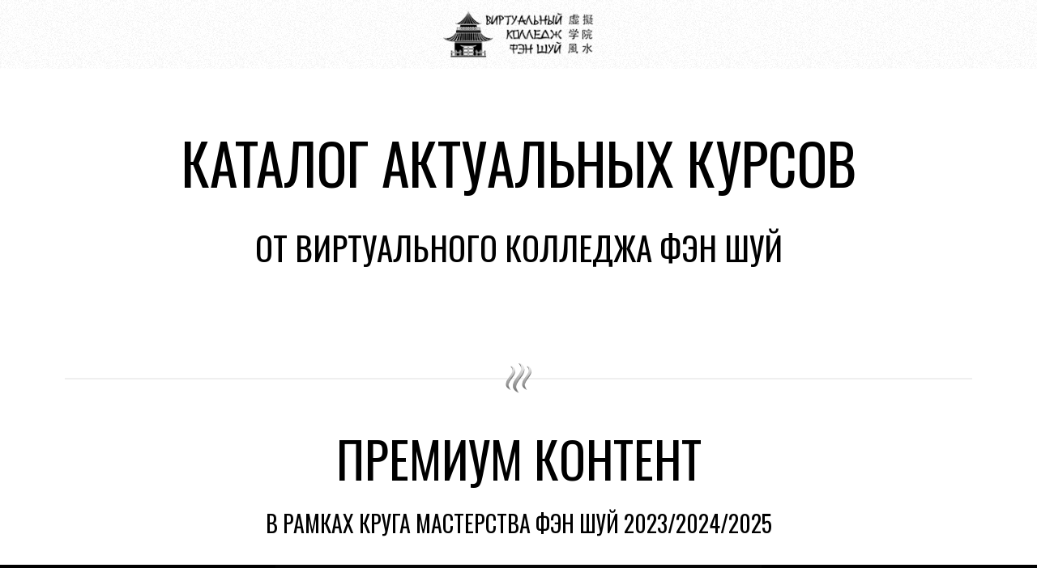

--- FILE ---
content_type: text/html; charset=UTF-8
request_url: https://fengshui-course.ru/
body_size: 13434
content:
<!DOCTYPE html>
<!--[if lt IE 7 ]><html class="ie ie6" lang="ru-RU"> <![endif]-->
<!--[if IE 7 ]><html class="ie ie7" lang="ru-RU"> <![endif]-->
<!--[if IE 8 ]><html class="ie ie8" lang="ru-RU"> <![endif]-->
<!--[if (gte IE 9)|!(IE)]><!--><html lang="ru-RU"> <!--<![endif]-->
<head>
<meta http-equiv="Content-Type" content="text/html; charset=UTF-8" />
<link rel="profile" href="http://gmpg.org/xfn/11" />
<meta name="viewport" content="width=device-width, initial-scale=1, maximum-scale=1" />
<link rel="pingback" href="https://fengshui-course.ru/xmlrpc.php" />
<!-- OptimizePress SEO options -->
<title>Виртуальный Колледж фэн шуй</title>
<meta property="og:type" content="article" />
<meta property="og:url" content="https://fengshui-course.ru/" />
<meta property="og:title" content="" />
<!-- OptimizePress SEO options end -->
<meta name='robots' content='max-image-preview:large' />

<link rel="shortcut icon" href="http://fengshui-course.ru/wp-content/uploads/2016/01/favicon-1.ico" />
<link href='http://fonts.googleapis.com/css?family=Roboto:300,400,900,500,700' rel='stylesheet' type='text/css'>


<meta name='yandex-verification' content='72ec853eade87603' />
<meta name="google-site-verification" content="1RI1yd1HJL6OYK332hKxUgiR7ki5WBB5hyGovW5_mr4" />
<!-- Google tag (gtag.js) -->
<script async src="https://www.googletagmanager.com/gtag/js?id=G-NRL23L9ZKZ"></script>
<script>
  window.dataLayer = window.dataLayer || [];
  function gtag(){dataLayer.push(arguments);}
  gtag('js', new Date());

  gtag('config', 'G-NRL23L9ZKZ');
</script>
<meta name="interkassa-verification" content="99c137304157e31c49ae4fe7425521fc" /><link rel='dns-prefetch' href='//www.googletagmanager.com' />
<link rel="alternate" type="application/rss+xml" title="Виртуальный Колледж фэн шуй &raquo; Лента" href="https://fengshui-course.ru/feed/" />
<link rel="alternate" type="application/rss+xml" title="Виртуальный Колледж фэн шуй &raquo; Лента комментариев" href="https://fengshui-course.ru/comments/feed/" />
<script>
  (function(i,s,o,g,r,a,m){i['GoogleAnalyticsObject']=r;i[r]=i[r]||function(){
  (i[r].q=i[r].q||[]).push(arguments)},i[r].l=1*new Date();a=s.createElement(o),
  m=s.getElementsByTagName(o)[0];a.async=1;a.src=g;m.parentNode.insertBefore(a,m)
  })(window,document,'script','//www.google-analytics.com/analytics.js','ga');

  ga('create', 'UA-26633335-6', 'auto');
  ga('send', 'pageview');

</script><link rel="alternate" type="application/rss+xml" title="Виртуальный Колледж фэн шуй &raquo; Лента комментариев к &laquo;Каталог курсов от Виртуального Колледжа Фэн Шуй&raquo;" href="https://fengshui-course.ru/%d0%ba%d0%b0%d1%82%d0%b0%d0%bb%d0%be%d0%b3-%d0%ba%d1%83%d1%80%d1%81%d0%be%d0%b2-%d0%be%d1%82-%d0%b2%d0%b8%d1%80%d1%82%d1%83%d0%b0%d0%bb%d1%8c%d0%bd%d0%be%d0%b3%d0%be-%d0%ba%d0%be%d0%bb%d0%bb%d0%b5/feed/" />
<script type="text/javascript">
window._wpemojiSettings = {"baseUrl":"https:\/\/s.w.org\/images\/core\/emoji\/14.0.0\/72x72\/","ext":".png","svgUrl":"https:\/\/s.w.org\/images\/core\/emoji\/14.0.0\/svg\/","svgExt":".svg","source":{"concatemoji":"https:\/\/fengshui-course.ru\/wp-includes\/js\/wp-emoji-release.min.js?ver=6.2.8"}};
/*! This file is auto-generated */
!function(e,a,t){var n,r,o,i=a.createElement("canvas"),p=i.getContext&&i.getContext("2d");function s(e,t){p.clearRect(0,0,i.width,i.height),p.fillText(e,0,0);e=i.toDataURL();return p.clearRect(0,0,i.width,i.height),p.fillText(t,0,0),e===i.toDataURL()}function c(e){var t=a.createElement("script");t.src=e,t.defer=t.type="text/javascript",a.getElementsByTagName("head")[0].appendChild(t)}for(o=Array("flag","emoji"),t.supports={everything:!0,everythingExceptFlag:!0},r=0;r<o.length;r++)t.supports[o[r]]=function(e){if(p&&p.fillText)switch(p.textBaseline="top",p.font="600 32px Arial",e){case"flag":return s("\ud83c\udff3\ufe0f\u200d\u26a7\ufe0f","\ud83c\udff3\ufe0f\u200b\u26a7\ufe0f")?!1:!s("\ud83c\uddfa\ud83c\uddf3","\ud83c\uddfa\u200b\ud83c\uddf3")&&!s("\ud83c\udff4\udb40\udc67\udb40\udc62\udb40\udc65\udb40\udc6e\udb40\udc67\udb40\udc7f","\ud83c\udff4\u200b\udb40\udc67\u200b\udb40\udc62\u200b\udb40\udc65\u200b\udb40\udc6e\u200b\udb40\udc67\u200b\udb40\udc7f");case"emoji":return!s("\ud83e\udef1\ud83c\udffb\u200d\ud83e\udef2\ud83c\udfff","\ud83e\udef1\ud83c\udffb\u200b\ud83e\udef2\ud83c\udfff")}return!1}(o[r]),t.supports.everything=t.supports.everything&&t.supports[o[r]],"flag"!==o[r]&&(t.supports.everythingExceptFlag=t.supports.everythingExceptFlag&&t.supports[o[r]]);t.supports.everythingExceptFlag=t.supports.everythingExceptFlag&&!t.supports.flag,t.DOMReady=!1,t.readyCallback=function(){t.DOMReady=!0},t.supports.everything||(n=function(){t.readyCallback()},a.addEventListener?(a.addEventListener("DOMContentLoaded",n,!1),e.addEventListener("load",n,!1)):(e.attachEvent("onload",n),a.attachEvent("onreadystatechange",function(){"complete"===a.readyState&&t.readyCallback()})),(e=t.source||{}).concatemoji?c(e.concatemoji):e.wpemoji&&e.twemoji&&(c(e.twemoji),c(e.wpemoji)))}(window,document,window._wpemojiSettings);
</script>
<style type="text/css">
img.wp-smiley,
img.emoji {
	display: inline !important;
	border: none !important;
	box-shadow: none !important;
	height: 1em !important;
	width: 1em !important;
	margin: 0 0.07em !important;
	vertical-align: -0.1em !important;
	background: none !important;
	padding: 0 !important;
}
</style>
	<link rel='stylesheet' id='wp-block-library-css' href='https://fengshui-course.ru/wp-includes/css/dist/block-library/style.min.css?ver=6.2.8' type='text/css' media='all' />
<link rel='stylesheet' id='classic-theme-styles-css' href='https://fengshui-course.ru/wp-includes/css/classic-themes.min.css?ver=6.2.8' type='text/css' media='all' />
<style id='global-styles-inline-css' type='text/css'>
body{--wp--preset--color--black: #000000;--wp--preset--color--cyan-bluish-gray: #abb8c3;--wp--preset--color--white: #ffffff;--wp--preset--color--pale-pink: #f78da7;--wp--preset--color--vivid-red: #cf2e2e;--wp--preset--color--luminous-vivid-orange: #ff6900;--wp--preset--color--luminous-vivid-amber: #fcb900;--wp--preset--color--light-green-cyan: #7bdcb5;--wp--preset--color--vivid-green-cyan: #00d084;--wp--preset--color--pale-cyan-blue: #8ed1fc;--wp--preset--color--vivid-cyan-blue: #0693e3;--wp--preset--color--vivid-purple: #9b51e0;--wp--preset--gradient--vivid-cyan-blue-to-vivid-purple: linear-gradient(135deg,rgba(6,147,227,1) 0%,rgb(155,81,224) 100%);--wp--preset--gradient--light-green-cyan-to-vivid-green-cyan: linear-gradient(135deg,rgb(122,220,180) 0%,rgb(0,208,130) 100%);--wp--preset--gradient--luminous-vivid-amber-to-luminous-vivid-orange: linear-gradient(135deg,rgba(252,185,0,1) 0%,rgba(255,105,0,1) 100%);--wp--preset--gradient--luminous-vivid-orange-to-vivid-red: linear-gradient(135deg,rgba(255,105,0,1) 0%,rgb(207,46,46) 100%);--wp--preset--gradient--very-light-gray-to-cyan-bluish-gray: linear-gradient(135deg,rgb(238,238,238) 0%,rgb(169,184,195) 100%);--wp--preset--gradient--cool-to-warm-spectrum: linear-gradient(135deg,rgb(74,234,220) 0%,rgb(151,120,209) 20%,rgb(207,42,186) 40%,rgb(238,44,130) 60%,rgb(251,105,98) 80%,rgb(254,248,76) 100%);--wp--preset--gradient--blush-light-purple: linear-gradient(135deg,rgb(255,206,236) 0%,rgb(152,150,240) 100%);--wp--preset--gradient--blush-bordeaux: linear-gradient(135deg,rgb(254,205,165) 0%,rgb(254,45,45) 50%,rgb(107,0,62) 100%);--wp--preset--gradient--luminous-dusk: linear-gradient(135deg,rgb(255,203,112) 0%,rgb(199,81,192) 50%,rgb(65,88,208) 100%);--wp--preset--gradient--pale-ocean: linear-gradient(135deg,rgb(255,245,203) 0%,rgb(182,227,212) 50%,rgb(51,167,181) 100%);--wp--preset--gradient--electric-grass: linear-gradient(135deg,rgb(202,248,128) 0%,rgb(113,206,126) 100%);--wp--preset--gradient--midnight: linear-gradient(135deg,rgb(2,3,129) 0%,rgb(40,116,252) 100%);--wp--preset--duotone--dark-grayscale: url('#wp-duotone-dark-grayscale');--wp--preset--duotone--grayscale: url('#wp-duotone-grayscale');--wp--preset--duotone--purple-yellow: url('#wp-duotone-purple-yellow');--wp--preset--duotone--blue-red: url('#wp-duotone-blue-red');--wp--preset--duotone--midnight: url('#wp-duotone-midnight');--wp--preset--duotone--magenta-yellow: url('#wp-duotone-magenta-yellow');--wp--preset--duotone--purple-green: url('#wp-duotone-purple-green');--wp--preset--duotone--blue-orange: url('#wp-duotone-blue-orange');--wp--preset--font-size--small: 13px;--wp--preset--font-size--medium: 20px;--wp--preset--font-size--large: 36px;--wp--preset--font-size--x-large: 42px;--wp--preset--spacing--20: 0.44rem;--wp--preset--spacing--30: 0.67rem;--wp--preset--spacing--40: 1rem;--wp--preset--spacing--50: 1.5rem;--wp--preset--spacing--60: 2.25rem;--wp--preset--spacing--70: 3.38rem;--wp--preset--spacing--80: 5.06rem;--wp--preset--shadow--natural: 6px 6px 9px rgba(0, 0, 0, 0.2);--wp--preset--shadow--deep: 12px 12px 50px rgba(0, 0, 0, 0.4);--wp--preset--shadow--sharp: 6px 6px 0px rgba(0, 0, 0, 0.2);--wp--preset--shadow--outlined: 6px 6px 0px -3px rgba(255, 255, 255, 1), 6px 6px rgba(0, 0, 0, 1);--wp--preset--shadow--crisp: 6px 6px 0px rgba(0, 0, 0, 1);}:where(.is-layout-flex){gap: 0.5em;}body .is-layout-flow > .alignleft{float: left;margin-inline-start: 0;margin-inline-end: 2em;}body .is-layout-flow > .alignright{float: right;margin-inline-start: 2em;margin-inline-end: 0;}body .is-layout-flow > .aligncenter{margin-left: auto !important;margin-right: auto !important;}body .is-layout-constrained > .alignleft{float: left;margin-inline-start: 0;margin-inline-end: 2em;}body .is-layout-constrained > .alignright{float: right;margin-inline-start: 2em;margin-inline-end: 0;}body .is-layout-constrained > .aligncenter{margin-left: auto !important;margin-right: auto !important;}body .is-layout-constrained > :where(:not(.alignleft):not(.alignright):not(.alignfull)){max-width: var(--wp--style--global--content-size);margin-left: auto !important;margin-right: auto !important;}body .is-layout-constrained > .alignwide{max-width: var(--wp--style--global--wide-size);}body .is-layout-flex{display: flex;}body .is-layout-flex{flex-wrap: wrap;align-items: center;}body .is-layout-flex > *{margin: 0;}:where(.wp-block-columns.is-layout-flex){gap: 2em;}.has-black-color{color: var(--wp--preset--color--black) !important;}.has-cyan-bluish-gray-color{color: var(--wp--preset--color--cyan-bluish-gray) !important;}.has-white-color{color: var(--wp--preset--color--white) !important;}.has-pale-pink-color{color: var(--wp--preset--color--pale-pink) !important;}.has-vivid-red-color{color: var(--wp--preset--color--vivid-red) !important;}.has-luminous-vivid-orange-color{color: var(--wp--preset--color--luminous-vivid-orange) !important;}.has-luminous-vivid-amber-color{color: var(--wp--preset--color--luminous-vivid-amber) !important;}.has-light-green-cyan-color{color: var(--wp--preset--color--light-green-cyan) !important;}.has-vivid-green-cyan-color{color: var(--wp--preset--color--vivid-green-cyan) !important;}.has-pale-cyan-blue-color{color: var(--wp--preset--color--pale-cyan-blue) !important;}.has-vivid-cyan-blue-color{color: var(--wp--preset--color--vivid-cyan-blue) !important;}.has-vivid-purple-color{color: var(--wp--preset--color--vivid-purple) !important;}.has-black-background-color{background-color: var(--wp--preset--color--black) !important;}.has-cyan-bluish-gray-background-color{background-color: var(--wp--preset--color--cyan-bluish-gray) !important;}.has-white-background-color{background-color: var(--wp--preset--color--white) !important;}.has-pale-pink-background-color{background-color: var(--wp--preset--color--pale-pink) !important;}.has-vivid-red-background-color{background-color: var(--wp--preset--color--vivid-red) !important;}.has-luminous-vivid-orange-background-color{background-color: var(--wp--preset--color--luminous-vivid-orange) !important;}.has-luminous-vivid-amber-background-color{background-color: var(--wp--preset--color--luminous-vivid-amber) !important;}.has-light-green-cyan-background-color{background-color: var(--wp--preset--color--light-green-cyan) !important;}.has-vivid-green-cyan-background-color{background-color: var(--wp--preset--color--vivid-green-cyan) !important;}.has-pale-cyan-blue-background-color{background-color: var(--wp--preset--color--pale-cyan-blue) !important;}.has-vivid-cyan-blue-background-color{background-color: var(--wp--preset--color--vivid-cyan-blue) !important;}.has-vivid-purple-background-color{background-color: var(--wp--preset--color--vivid-purple) !important;}.has-black-border-color{border-color: var(--wp--preset--color--black) !important;}.has-cyan-bluish-gray-border-color{border-color: var(--wp--preset--color--cyan-bluish-gray) !important;}.has-white-border-color{border-color: var(--wp--preset--color--white) !important;}.has-pale-pink-border-color{border-color: var(--wp--preset--color--pale-pink) !important;}.has-vivid-red-border-color{border-color: var(--wp--preset--color--vivid-red) !important;}.has-luminous-vivid-orange-border-color{border-color: var(--wp--preset--color--luminous-vivid-orange) !important;}.has-luminous-vivid-amber-border-color{border-color: var(--wp--preset--color--luminous-vivid-amber) !important;}.has-light-green-cyan-border-color{border-color: var(--wp--preset--color--light-green-cyan) !important;}.has-vivid-green-cyan-border-color{border-color: var(--wp--preset--color--vivid-green-cyan) !important;}.has-pale-cyan-blue-border-color{border-color: var(--wp--preset--color--pale-cyan-blue) !important;}.has-vivid-cyan-blue-border-color{border-color: var(--wp--preset--color--vivid-cyan-blue) !important;}.has-vivid-purple-border-color{border-color: var(--wp--preset--color--vivid-purple) !important;}.has-vivid-cyan-blue-to-vivid-purple-gradient-background{background: var(--wp--preset--gradient--vivid-cyan-blue-to-vivid-purple) !important;}.has-light-green-cyan-to-vivid-green-cyan-gradient-background{background: var(--wp--preset--gradient--light-green-cyan-to-vivid-green-cyan) !important;}.has-luminous-vivid-amber-to-luminous-vivid-orange-gradient-background{background: var(--wp--preset--gradient--luminous-vivid-amber-to-luminous-vivid-orange) !important;}.has-luminous-vivid-orange-to-vivid-red-gradient-background{background: var(--wp--preset--gradient--luminous-vivid-orange-to-vivid-red) !important;}.has-very-light-gray-to-cyan-bluish-gray-gradient-background{background: var(--wp--preset--gradient--very-light-gray-to-cyan-bluish-gray) !important;}.has-cool-to-warm-spectrum-gradient-background{background: var(--wp--preset--gradient--cool-to-warm-spectrum) !important;}.has-blush-light-purple-gradient-background{background: var(--wp--preset--gradient--blush-light-purple) !important;}.has-blush-bordeaux-gradient-background{background: var(--wp--preset--gradient--blush-bordeaux) !important;}.has-luminous-dusk-gradient-background{background: var(--wp--preset--gradient--luminous-dusk) !important;}.has-pale-ocean-gradient-background{background: var(--wp--preset--gradient--pale-ocean) !important;}.has-electric-grass-gradient-background{background: var(--wp--preset--gradient--electric-grass) !important;}.has-midnight-gradient-background{background: var(--wp--preset--gradient--midnight) !important;}.has-small-font-size{font-size: var(--wp--preset--font-size--small) !important;}.has-medium-font-size{font-size: var(--wp--preset--font-size--medium) !important;}.has-large-font-size{font-size: var(--wp--preset--font-size--large) !important;}.has-x-large-font-size{font-size: var(--wp--preset--font-size--x-large) !important;}
.wp-block-navigation a:where(:not(.wp-element-button)){color: inherit;}
:where(.wp-block-columns.is-layout-flex){gap: 2em;}
.wp-block-pullquote{font-size: 1.5em;line-height: 1.6;}
</style>
<link rel='stylesheet' id='svensoft-social-shared-buttons-style-css' href='https://fengshui-course.ru/wp-content/plugins/svensoft-social-share-buttons/css/style.css?ver=6.2.8' type='text/css' media='all' />
<link rel='stylesheet' id='optimizepress-page-style-css' href='https://fengshui-course.ru/wp-content/themes/optimizePressTheme/pages/marketing/1/style.min.css?ver=2.5.26' type='text/css' media='all' />
<link rel='stylesheet' id='optimizepress-default-css' href='https://fengshui-course.ru/wp-content/themes/optimizePressTheme/lib/assets/default.min.css?ver=2.5.26' type='text/css' media='all' />
<script type='text/javascript' src='https://fengshui-course.ru/wp-includes/js/jquery/jquery.min.js?ver=3.6.4' id='jquery-core-js'></script>
<script type='text/javascript' src='https://fengshui-course.ru/wp-includes/js/jquery/jquery-migrate.min.js?ver=3.4.0' id='jquery-migrate-js'></script>
<script type='text/javascript' id='optimizepress-op-jquery-base-all-js-extra'>
/* <![CDATA[ */
var OptimizePress = {"ajaxurl":"https:\/\/fengshui-course.ru\/wp-admin\/admin-ajax.php","SN":"optimizepress","version":"2.5.26","script_debug":".min","localStorageEnabled":"","wp_admin_page":"","op_live_editor":"1","op_page_builder":"1","op_create_new_page":"","imgurl":"https:\/\/fengshui-course.ru\/wp-content\/themes\/optimizePressTheme\/lib\/images\/","OP_URL":"https:\/\/fengshui-course.ru\/wp-content\/themes\/optimizePressTheme\/","OP_JS":"https:\/\/fengshui-course.ru\/wp-content\/themes\/optimizePressTheme\/lib\/js\/","OP_PAGE_BUILDER_URL":"","include_url":"https:\/\/fengshui-course.ru\/wp-includes\/","op_autosave_interval":"300","op_autosave_enabled":"N","paths":{"url":"https:\/\/fengshui-course.ru\/wp-content\/themes\/optimizePressTheme\/","img":"https:\/\/fengshui-course.ru\/wp-content\/themes\/optimizePressTheme\/lib\/images\/","js":"https:\/\/fengshui-course.ru\/wp-content\/themes\/optimizePressTheme\/lib\/js\/","css":"https:\/\/fengshui-course.ru\/wp-content\/themes\/optimizePressTheme\/lib\/css\/"},"social":{"twitter":"optimizepress","facebook":"optimizepress","googleplus":"111273444733787349971"},"flowplayerHTML5":"https:\/\/fengshui-course.ru\/wp-content\/themes\/optimizePressTheme\/lib\/modules\/blog\/video\/flowplayer\/flowplayer.swf","flowplayerKey":"","flowplayerLogo":"","mediaelementplayer":"https:\/\/fengshui-course.ru\/wp-content\/themes\/optimizePressTheme\/lib\/modules\/blog\/video\/mediaelement\/","pb_unload_alert":"This page is asking you to confirm that you want to leave - data you have entered may not be saved.","pb_save_alert":"Please make sure you are happy with all of your options as some options will not be able to be changed for this page later.","search_default":"Search...","ems_providers":[],"optimizemember":{"enabled":false,"version":"0"},"OP_LEADS_URL":"https:\/\/my.optimizeleads.com\/","OP_LEADS_THEMES_URL":"https:\/\/my.optimizeleads.com\/build\/themes\/","google_recaptcha_site_key":""};
/* ]]> */
</script>
<script type='text/javascript' src='https://fengshui-course.ru/wp-content/themes/optimizePressTheme/lib/js/op-jquery-base-all.min.js?ver=2.5.26' id='optimizepress-op-jquery-base-all-js'></script>

<!-- Сниппет тегов Google (gtag.js), добавленный Site Kit -->
<!-- Сниппет Google Analytics добавлен с помощью Site Kit -->
<script type='text/javascript' src='https://www.googletagmanager.com/gtag/js?id=G-NRL23L9ZKZ' id='google_gtagjs-js' async></script>
<script type='text/javascript' id='google_gtagjs-js-after'>
window.dataLayer = window.dataLayer || [];function gtag(){dataLayer.push(arguments);}
gtag("set","linker",{"domains":["fengshui-course.ru"]});
gtag("js", new Date());
gtag("set", "developer_id.dZTNiMT", true);
gtag("config", "G-NRL23L9ZKZ");
</script>
<link rel="https://api.w.org/" href="https://fengshui-course.ru/wp-json/" /><link rel="alternate" type="application/json" href="https://fengshui-course.ru/wp-json/wp/v2/pages/816" /><link rel="EditURI" type="application/rsd+xml" title="RSD" href="https://fengshui-course.ru/xmlrpc.php?rsd" />
<link rel="wlwmanifest" type="application/wlwmanifest+xml" href="https://fengshui-course.ru/wp-includes/wlwmanifest.xml" />
<meta name="generator" content="WordPress 6.2.8" />
<link rel="canonical" href="https://fengshui-course.ru/" />
<link rel='shortlink' href='https://fengshui-course.ru/' />
<link rel="alternate" type="application/json+oembed" href="https://fengshui-course.ru/wp-json/oembed/1.0/embed?url=https%3A%2F%2Ffengshui-course.ru%2F" />
<link rel="alternate" type="text/xml+oembed" href="https://fengshui-course.ru/wp-json/oembed/1.0/embed?url=https%3A%2F%2Ffengshui-course.ru%2F&#038;format=xml" />
<meta name="generator" content="Site Kit by Google 1.170.0" />
        <!--[if (gte IE 6)&(lte IE 8)]>
            <script type="text/javascript" src="https://fengshui-course.ru/wp-content/themes/optimizePressTheme/lib/js/selectivizr-1.0.2-min.js?ver=1.0.2"></script>
        <![endif]-->
        <!--[if lt IE 9]>
            <script src="https://fengshui-course.ru/wp-content/themes/optimizePressTheme/lib/js//html5shiv.min.js"></script>
        <![endif]-->
    
            <style type="text/css" id="op_header_css">
            p, .single-post-content li, #content_area li, .op-popup-button .default-button{font-size:19px;color:#444}h2,.main-content h2,.single-post-content h2,.op-page-header h2,.featured-panel h2,.featured-posts .post-content h2,.featured-posts .post-content h2 a,.latest-post h2 a{font-size:31px}h3,.main-content h3,.single-post-content h3{font-size:19px}a,a:visited{text-decoration:none}a:hover{text-decoration:none}.footer{background: #3d3838;background: -moz-linear-gradient(top, #3d3838 0%, #3d3838 100%);background: -webkit-gradient(linear, left top, left bottom, color-stop(0%,#3d3838), color-stop(100%,#3d3838));background: -webkit-linear-gradient(top, #3d3838 0%,#3d3838 100%);background: -o-linear-gradient(top, #3d3838 0%,#3d3838 100%);background: -ms-linear-gradient(top, #3d3838 0%,#3d3838 100%);background: linear-gradient(top, #3d3838 0%,#3d3838 100%));filter: progid:DXImageTransform.Microsoft.gradient( startColorstr='#3d3838', endColorstr='#3d3838',GradientType=0 )}.footer-navigation ul li a{color:#ffffff;text-decoration:none}.footer-navigation ul li a:hover{color:#ffffff;text-decoration:none}.footer p{color:#ffffff}.footer h1{color:#ffffff}.footer h2{color:#ffffff}.footer h3{color:#ffffff}.footer h4{color:#ffffff}.footer h5{color:#ffffff}.footer h6{color:#ffffff}.footer a{color:#ffffff;text-decoration:none}.footer a:hover{color:#ffffff;text-decoration:none}.footer small.footer-copyright{color:#ffffff}.footer small.footer-copyright a{color:#ffffff;text-decoration:none}.footer small.footer-copyright a:hover{color:#ffffff;text-decoration:none}.footer small.footer-disclaimer{color:#ffffff}.footer small.footer-disclaimer a{color:#ffffff;text-decoration:none}.footer small.footer-disclaimer a:hover{text-decoration:none;color:#ffffff}
            </style>
            
<style type="text/css">/* CUSTOM CODE REQUIRED FOR THIS TEMPLATE DO NOT REMOVE */

body, h1, h2, h3, h4, h5, h6, p, li, ul, span{
font-family: 'Roboto', sans-serif;
-webkit-font-smoothing:auto;
text-rendering: optimizelegibility;
}

.banner{padding:15px 0 10px 0;}

.top-hero{background-position:bottom;}

.caps{text-transform:uppercase;}

.roboto-500 h2{font-weight:500;}

.button-link1 a{color:#fff;}

.button-with-cc{display:block;}

.css-button.style-1{margin-bottom:10px;}

.optin-box-24 span{text-shadow:none;}

.optin-box-24 input{
font-size:21px;
-webkit-box-shadow: none;
-moz-box-shadow: none;
box-shadow: none;
text-align:center;
background: #FAFAFA;
border:1px solid #ddd;
}

.optin-box-24 p.privacy{margin-top:5px;font-size:13px;}

.css-button.style-1{margin-bottom:10px;} 


/* Start New Wide Layout Code */

@media only screen and (min-width: 1140px){

.fixed-width{width:1140px;}

.container .one-column.column{width:1120px;}
.container .eight.columns{width:360px}
.container .sixteen.columns{width:740px;}

.container .one-half.column{width:549px;
/*width:550px;*/}

.container .one-third.column{width:360px;}
.container .two-thirds.column{width:740px;}

.container .one-fourth.column{width:265px;}
.container .two-fourths.column{width:550px;}
.container .three-fourths.column{width:835px;}

.container .one-fifth.column{width:208px;}
.container .two-fifths.column{width:436px;}
.container .three-fifths.column{width:664px;}
.container .four-fifths.column{width:892px;}

.container .twentyfour.columns{width:1120px;}
}

 /* End New Wide Layout Code */

@media only screen and (max-width: 960px){
.css-button.style-1{width:100% !important;margin:0px auto;margin-bottom:10px;font-size:25px} 
}

@media only screen and (max-width: 759px) {
body, p, li, ul{font-size:15px !important;}
h2{font-size:30px !important;line-height:36px !important;}
h3{font-size:18px !important;line-height:24px !important;}
h4{font-size:13px !important;line-height:19px !important;}
.css-button.style-1 .text{font-size:22px !important;}
.feature-block h2{font-size: 17px !important;line-height: 22px !important;}
}

@media only screen and (max-width: 479px) {
body, p, li, ul{font-size:14px !important;}
h2{font-size:24px !important;line-height:29px !important;}
h3{font-size:17px !important;line-height:22px !important;}
h4{font-size:13px !important;line-height:19px !important;}
.feature-block h2{font-size: 15px !important;line-height: 20px !important;}
.css-button.style-1 .text{
-webkit-font-smoothing: auto; 
font-size:18px !important;}
}

.rounded .image-caption img{border-radius:50%;}

.feature-block-one-col li{width:91% !important;}

.feature-block.feature-block-with-icon.feature-block-one-col li{padding-left:90px;}

.feature-block-icon-container{margin-left:-90px;}

.optin-box-11 input{
font-size:16px;
-webkit-box-shadow:none;
-moz-box-shadow: none;
box-shadow: none;
background:#fff !important;
}

.optin-box-11 h2 {
text-align:left;
font-weight:400;
font-size:25px !important;
}

.optin-box-11 p.description {
color:#888;
font-weight:300;
padding-bottom:5px;
text-align:left;
font-size:16px;
}

.optin-box-11 {
  text-align: center;
  margin-bottom: 20px;
  background: #f0f0f0;
  padding: 24px;
  border-radius: 5px;
}

blockquote, blockquote p{
font-size:15px;
font-style:normal;
font-weight:300;}

.optin-box-11 p.privacy{font-size:13px;}

/* CUSTOM CODE ABOVE REQUIRED FOR THIS TEMPLATE DO NOT REMOVE */</style>
<link href="https://fonts.googleapis.com/css?family=Oswald:300,r" rel="stylesheet" type="text/css" /></head>
<body class="home page-template-default page page-id-816 op-live-editor-page op-theme">
    <div class="container main-content">
        <div id="content_area" class=""><div style='background-image:url(http://fengshui-course.ru/wp-content/uploads/2016/01/bg-noise.png);background-repeat:repeat;background-attachment:;padding-top:10px;padding-bottom:0px;border-top-width:px;border-top-style:solid;border-top-color:;border-bottom-width:px;border-bottom-style:solid;border-bottom-color:;'  class="row one-column cf ui-sortable section   " id="le_body_row_1" data-style="[base64]"><div style='opacity:0.0;background:;'  class="op-row-image-color-overlay"></div><div class="fixed-width"><div class="one-column column cols" id="le_body_row_1_col_1"><div class="element-container cf" data-style="" id="le_body_row_1_col_1_el_1"><div class="element"> 
                <div class="image-caption" style='width:190px;margin-top:0px;margin-bottom:10px;margin-right:auto;margin-left:auto;'><img alt="" src="http://fengshui-course.ru/wp-content/uploads/2016/01/logo-2.png"  border="0" class="full-width" /></div>
             </div></div></div></div></div><div style='padding-bottom:61px;border-top-width:px;border-top-style:solid;border-top-color:;border-bottom-width:px;border-bottom-style:solid;border-bottom-color:;'  class="row one-column cf ui-sortable section   " id="le_body_row_2" data-style="[base64]"><div class="fixed-width"><div class="one-column column cols" id="le_body_row_2_col_1"><div class="element-container cf" data-style="" id="le_body_row_2_col_1_el_1"><div class="element"> <div class="op-text-block" style="width:100%;margin: 0 auto;text-align:center;padding-top:19px;"><p style='font-size:70px;font-family:"Oswald", sans-serif;color:#000000;'>КАТАЛОГ АКТУАЛЬНЫХ КУРСОВ</p>
</div> </div></div><div class="element-container cf" data-style="" id="le_body_row_2_col_1_el_2"><div class="element"> <div class="op-text-block" style="width:100%;line-height:61px;margin: 0 auto;text-align:center;padding-top:19px;"><p style='font-size:41px;font-family:"Oswald", sans-serif;color:#000000;line-height:61px;'>ОТ ВИРТУАЛЬНОГО КОЛЛЕДЖА ФЭН ШУЙ</p>
</div> </div></div></div></div></div><div style='padding-bottom:0px;border-top-width:px;border-top-style:solid;border-top-color:;border-bottom-width:px;border-bottom-style:solid;border-bottom-color:;'  class="row one-column cf ui-sortable section   " id="le_body_row_3" data-style="[base64]"><div class="fixed-width"><div class="one-column column cols" id="le_body_row_3_col_1"><div class="element-container cf" data-style="" id="le_body_row_3_col_1_el_1"><div class="element"> <div class="styled-hr hr-style-2">
	<img src="https://fengshui-course.ru/wp-content/themes/optimizePressTheme/lib/assets/images/divider/ornament-2.png" alt="shadow-ornament" width="32" height="39" class="ornament" />
	<hr />
</div> </div></div><div class="element-container cf" data-style="" id="le_body_row_3_col_1_el_2"><div class="element"> <div class="op-text-block" style="width:100%;margin: 0 auto;text-align:center;padding-top:19px;padding-bottom:0px;"><div id="ltBlock2177708735" class="lt-block lt-view bld01 lt-onecolumn lt-onecolumn-common" data-block-id="2177709037" data-code="b-4a5f2">
<div class="lt-block-wrapper">
<div class="container">
<div class="row">
<div class="modal-block-content block-box col-md-12 text-left">
<div id="builder5508842" class="builder  animated-block" data-path="items" data-animation-order="in-turn">
<div id="ab8c4c2706" class="builder-item part-header  text-center" data-param="items/parts/field60828" data-item-name="field60828" data-title="Элемент" data-animation-mode="no" data-setting-editable="true">
<div class="f-header f-header-64" data-editable="true" data-param="items/parts/field60828/inner/text">
<p style='font-size:61px;font-family:"Oswald", sans-serif;color:#000000;'>ПРЕМИУМ КОНТЕНТ</p>
</div>
</div>
</div>
</div>
</div>
</div>
</div>
</div>
</div> </div></div><div class="element-container cf" data-style="" id="le_body_row_3_col_1_el_3"><div class="element"> <div class="op-text-block" style="width:100%;margin: 0 auto;text-align:center;padding-top:0px;padding-bottom:19px;"><div id="ltBlock2177708736" class="lt-block lt-view bld01 lt-onecolumn lt-onecolumn-common" data-block-id="2177709038" data-code="b-56363">
<div class="lt-block-wrapper">
<div class="container">
<div class="row">
<div class="modal-block-content block-box col-md-10 col-md-offset-1 text-center">
<div id="builder5247271" class="builder  animated-block" data-path="items" data-animation-order="in-turn">
<div id="a60fd0b4b7" class="builder-item part-header  text-center" data-param="items/parts/field18404" data-item-name="field18404" data-title="Элемент" data-animation-mode="no" data-setting-editable="true">
<div class="f-header f-header-36" data-editable="true" data-param="items/parts/field18404/inner/text">
<p style='font-size:28px;font-family:"Oswald", sans-serif;color:#000000;text-align: center;'>В РАМКАХ КРУГА МАСТЕРСТВА ФЭН ШУЙ 2023/2024/2025</p>
</div>
</div>
</div>
</div>
</div>
</div>
</div>
</div>
</div> </div></div></div></div></div><div style='background:#000000;padding-top:0px;padding-bottom:0px;border-top-width:0px;border-top-style:solid;border-top-color:;border-bottom-width:0px;border-bottom-style:solid;border-bottom-color:;'  class="row one-column cf ui-sortable section   " id="le_body_row_4" data-style="[base64]"><div class="fixed-width"><div class="one-column column cols" id="le_body_row_4_col_1"><div class="element-container cf" data-style="" id="le_body_row_4_col_1_el_1"><div class="element"> 
                <div class="image-caption" style='width:600px;margin-top:0px;margin-bottom:px;margin-right:auto;margin-left:auto;'><img alt="" src="https://fengshui-course.ru/wp-content/uploads/2025/08/448.png"  border="0" class="full-width" /></div>
             </div></div></div></div></div><div style='padding-bottom:0px;border-top-width:px;border-top-style:solid;border-top-color:;border-bottom-width:px;border-bottom-style:solid;border-bottom-color:;'  class="row one-column cf ui-sortable section   " id="le_body_row_5" data-style="[base64]"><div class="fixed-width"><div class="one-column column cols" id="le_body_row_5_col_1"><div class="element-container cf" data-style="" id="le_body_row_5_col_1_el_1"><div class="element"> <div style="text-align:center"><style type="text/css">#btn_1_59fcb7fd12c21556e7a75b716abc520a .text {font-size:19px;color:#ffffff;font-family:"Helvetica Neue", Helvetica, sans-serif;font-weight:bold;text-shadow:#000000 0px 1px 0px;}#btn_1_59fcb7fd12c21556e7a75b716abc520a .subtext {text-shadow:#000000 0px 1px 0px;}#btn_1_59fcb7fd12c21556e7a75b716abc520a {padding:15px 15px;border-color:#bd3f00;border-width:1px;-moz-border-radius:10px;-webkit-border-radius:10px;border-radius:10px;background:#ff5500;box-shadow:0px 5px 0px 0px rgba(189,63,0,1),inset 0px 0px 0px 1px rgba(255,255,255,0.25);}#btn_1_59fcb7fd12c21556e7a75b716abc520a .gradient {-moz-border-radius:10px;-webkit-border-radius:10px;border-radius:10px;}#btn_1_59fcb7fd12c21556e7a75b716abc520a .shine {-moz-border-radius:10px;-webkit-border-radius:10px;border-radius:10px;}#btn_1_59fcb7fd12c21556e7a75b716abc520a .active {-moz-border-radius:10px;-webkit-border-radius:10px;border-radius:10px;}#btn_1_59fcb7fd12c21556e7a75b716abc520a .hover {-moz-border-radius:10px;-webkit-border-radius:10px;border-radius:10px;}</style><a href="https://new.fengshui-course.ru/mastery-circle-fsh23-25" target="_blank" id="btn_1_59fcb7fd12c21556e7a75b716abc520a" class="css-button style-1"><span class="text">ПОДРОБНОСТИ</span><span class="hover"></span><span class="active"></span></a></div> </div></div></div></div></div><div style='padding-bottom:0px;border-top-width:px;border-top-style:solid;border-top-color:;border-bottom-width:px;border-bottom-style:solid;border-bottom-color:;'  class="row one-column cf ui-sortable section   " id="le_body_row_6" data-style="[base64]"><div class="fixed-width"><div class="one-column column cols" id="le_body_row_6_col_1"><div class="element-container cf" data-style="" id="le_body_row_6_col_1_el_1"><div class="element"> <div class="styled-hr hr-style-2">
	<img src="https://fengshui-course.ru/wp-content/themes/optimizePressTheme/lib/assets/images/divider/ornament-2.png" alt="shadow-ornament" width="32" height="39" class="ornament" />
	<hr />
</div> </div></div><div class="element-container cf" data-style="" id="le_body_row_6_col_1_el_2"><div class="element"> <div class="op-text-block" style="width:100%;margin: 0 auto;text-align:center;padding-top:19px;padding-bottom:0px;"><div id="ltBlock2177708735" class="lt-block lt-view bld01 lt-onecolumn lt-onecolumn-common" data-block-id="2177709037" data-code="b-4a5f2">
<div class="lt-block-wrapper">
<div class="container">
<div class="row">
<div class="modal-block-content block-box col-md-12 text-left">
<div id="builder5508842" class="builder  animated-block" data-path="items" data-animation-order="in-turn">
<div id="ab8c4c2706" class="builder-item part-header  text-center" data-param="items/parts/field60828" data-item-name="field60828" data-title="Элемент" data-animation-mode="no" data-setting-editable="true">
<div class="f-header f-header-64" data-editable="true" data-param="items/parts/field60828/inner/text">
<p style='font-size:61px;font-family:"Oswald", sans-serif;color:#000000;'>ПРЕМИУМ КОНТЕНТ</p>
</div>
</div>
</div>
</div>
</div>
</div>
</div>
</div>
</div> </div></div><div class="element-container cf" data-style="" id="le_body_row_6_col_1_el_3"><div class="element"> <div class="op-text-block" style="width:100%;margin: 0 auto;text-align:center;padding-top:0px;padding-bottom:19px;"><div id="ltBlock2177708736" class="lt-block lt-view bld01 lt-onecolumn lt-onecolumn-common" data-block-id="2177709038" data-code="b-56363">
<div class="lt-block-wrapper">
<div class="container">
<div class="row">
<div class="modal-block-content block-box col-md-10 col-md-offset-1 text-center">
<div id="builder5247271" class="builder  animated-block" data-path="items" data-animation-order="in-turn">
<div id="a60fd0b4b7" class="builder-item part-header  text-center" data-param="items/parts/field18404" data-item-name="field18404" data-title="Элемент" data-animation-mode="no" data-setting-editable="true">
<div class="f-header f-header-36" data-editable="true" data-param="items/parts/field18404/inner/text">
<p style='font-size:28px;font-family:"Oswald", sans-serif;color:#000000;text-align: center;'>В РАМКАХ КРУГА МАСТЕРСТВА БА ЦЗЫ 2024/2025</p>
</div>
</div>
</div>
</div>
</div>
</div>
</div>
</div>
</div> </div></div></div></div></div><div style='background:#1d1f1c;padding-top:0px;padding-bottom:0px;border-top-width:0px;border-top-style:solid;border-top-color:;border-bottom-width:0px;border-bottom-style:solid;border-bottom-color:;'  class="row one-column cf ui-sortable section   " id="le_body_row_7" data-style="[base64]"><div class="fixed-width"><div class="one-column column cols" id="le_body_row_7_col_1"><div class="element-container cf" data-style="" id="le_body_row_7_col_1_el_1"><div class="element"> 
                <div class="image-caption" style='width:1319px;margin-top:0px;margin-bottom:px;margin-right:auto;margin-left:auto;'><img alt="" src="https://fengshui-course.ru/wp-content/uploads/2025/11/bz-m.png"  border="0" class="full-width" /></div>
             </div></div></div></div></div><div style='padding-bottom:0px;border-top-width:px;border-top-style:solid;border-top-color:;border-bottom-width:px;border-bottom-style:solid;border-bottom-color:;'  class="row one-column cf ui-sortable section   " id="le_body_row_8" data-style="[base64]"><div class="fixed-width"><div class="one-column column cols" id="le_body_row_8_col_1"><div class="element-container cf" data-style="" id="le_body_row_8_col_1_el_1"><div class="element"> <div style="text-align:center"><style type="text/css">#btn_1_d3c2ad4a99becdace15a21bc6d00b342 .text {font-size:19px;color:#ffffff;font-family:"Helvetica Neue", Helvetica, sans-serif;font-weight:bold;text-shadow:#000000 0px 1px 0px;}#btn_1_d3c2ad4a99becdace15a21bc6d00b342 .subtext {text-shadow:#000000 0px 1px 0px;}#btn_1_d3c2ad4a99becdace15a21bc6d00b342 {padding:15px 15px;border-color:#bd3f00;border-width:1px;-moz-border-radius:10px;-webkit-border-radius:10px;border-radius:10px;background:#ff5500;box-shadow:0px 5px 0px 0px rgba(189,63,0,1),inset 0px 0px 0px 1px rgba(255,255,255,0.25);}#btn_1_d3c2ad4a99becdace15a21bc6d00b342 .gradient {-moz-border-radius:10px;-webkit-border-radius:10px;border-radius:10px;}#btn_1_d3c2ad4a99becdace15a21bc6d00b342 .shine {-moz-border-radius:10px;-webkit-border-radius:10px;border-radius:10px;}#btn_1_d3c2ad4a99becdace15a21bc6d00b342 .active {-moz-border-radius:10px;-webkit-border-radius:10px;border-radius:10px;}#btn_1_d3c2ad4a99becdace15a21bc6d00b342 .hover {-moz-border-radius:10px;-webkit-border-radius:10px;border-radius:10px;}</style><a href="https://new.fengshui-course.ru/mastery-circle-bz24-25" target="_blank" id="btn_1_d3c2ad4a99becdace15a21bc6d00b342" class="css-button style-1"><span class="text">ПОДРОБНОСТИ</span><span class="hover"></span><span class="active"></span></a></div> </div></div></div></div></div><div style='padding-bottom:0px;border-top-width:px;border-top-style:solid;border-top-color:;border-bottom-width:px;border-bottom-style:solid;border-bottom-color:;'  class="row one-column cf ui-sortable section   " id="le_body_row_9" data-style="[base64]"><div class="fixed-width"><div class="one-column column cols" id="le_body_row_9_col_1"><div class="element-container cf" data-style="" id="le_body_row_9_col_1_el_1"><div class="element"> <div class="styled-hr hr-style-2">
	<img src="https://fengshui-course.ru/wp-content/themes/optimizePressTheme/lib/assets/images/divider/ornament-2.png" alt="shadow-ornament" width="32" height="39" class="ornament" />
	<hr />
</div> </div></div><div class="element-container cf" data-style="" id="le_body_row_9_col_1_el_2"><div class="element"> <div class="op-text-block" style="width:100%;margin: 0 auto;text-align:center;padding-top:19px;padding-bottom:0px;"><div id="ltBlock2177708735" class="lt-block lt-view bld01 lt-onecolumn lt-onecolumn-common" data-block-id="2177709037" data-code="b-4a5f2">
<div class="lt-block-wrapper">
<div class="container">
<div class="row">
<div class="modal-block-content block-box col-md-12 text-left">
<div id="builder5508842" class="builder  animated-block" data-path="items" data-animation-order="in-turn">
<div id="ab8c4c2706" class="builder-item part-header  text-center" data-param="items/parts/field60828" data-item-name="field60828" data-title="Элемент" data-animation-mode="no" data-setting-editable="true">
<div class="f-header f-header-64" data-editable="true" data-param="items/parts/field60828/inner/text">
<p style='font-size:61px;font-family:"Oswald", sans-serif;color:#000000;'>ПРЕМИУМ КОНТЕНТ</p>
</div>
</div>
</div>
</div>
</div>
</div>
</div>
</div>
</div> </div></div><div class="element-container cf" data-style="" id="le_body_row_9_col_1_el_3"><div class="element"> <div class="op-text-block" style="width:100%;margin: 0 auto;text-align:center;padding-top:0px;padding-bottom:19px;"><div id="ltBlock2177708736" class="lt-block lt-view bld01 lt-onecolumn lt-onecolumn-common" data-block-id="2177709038" data-code="b-56363">
<div class="lt-block-wrapper">
<div class="container">
<div class="row">
<div class="modal-block-content block-box col-md-10 col-md-offset-1 text-center">
<div id="builder5247271" class="builder  animated-block" data-path="items" data-animation-order="in-turn">
<div id="a60fd0b4b7" class="builder-item part-header  text-center" data-param="items/parts/field18404" data-item-name="field18404" data-title="Элемент" data-animation-mode="no" data-setting-editable="true">
<div class="f-header f-header-36" data-editable="true" data-param="items/parts/field18404/inner/text">
<p style='font-size:28px;font-family:"Oswald", sans-serif;color:#000000;text-align: center;'>В РАМКАХ КРУГА МАСТЕРСТВА ЦИ МЭНЬ 2023/2024/2025</p>
</div>
</div>
</div>
</div>
</div>
</div>
</div>
</div>
</div> </div></div></div></div></div><div style='background:#1d1f1c;padding-top:0px;padding-bottom:0px;border-top-width:0px;border-top-style:solid;border-top-color:;border-bottom-width:0px;border-bottom-style:solid;border-bottom-color:;'  class="row one-column cf ui-sortable section   " id="le_body_row_10" data-style="[base64]"><div class="fixed-width"><div class="one-column column cols" id="le_body_row_10_col_1"><div class="element-container cf" data-style="" id="le_body_row_10_col_1_el_1"><div class="element"> 
                <div class="image-caption" style='width:400px;margin-top:0px;margin-bottom:px;margin-right:auto;margin-left:auto;'><img alt="" src="https://fengshui-course.ru/wp-content/uploads/2025/11/2Asset-8-4x.png"  border="0" class="full-width" /></div>
             </div></div></div></div></div><div style='padding-bottom:0px;border-top-width:px;border-top-style:solid;border-top-color:;border-bottom-width:px;border-bottom-style:solid;border-bottom-color:;'  class="row one-column cf ui-sortable section   " id="le_body_row_11" data-style="[base64]"><div class="fixed-width"><div class="one-column column cols" id="le_body_row_11_col_1"><div class="element-container cf" data-style="" id="le_body_row_11_col_1_el_1"><div class="element"> <div style="text-align:center"><style type="text/css">#btn_1_661fd45ff407049f200fa0c3efa7cfba .text {font-size:19px;color:#ffffff;font-family:"Helvetica Neue", Helvetica, sans-serif;font-weight:bold;text-shadow:#000000 0px 1px 0px;}#btn_1_661fd45ff407049f200fa0c3efa7cfba .subtext {text-shadow:#000000 0px 1px 0px;}#btn_1_661fd45ff407049f200fa0c3efa7cfba {padding:15px 15px;border-color:#bd3f00;border-width:1px;-moz-border-radius:10px;-webkit-border-radius:10px;border-radius:10px;background:#ff5500;box-shadow:0px 5px 0px 0px rgba(189,63,0,1),inset 0px 0px 0px 1px rgba(255,255,255,0.25);}#btn_1_661fd45ff407049f200fa0c3efa7cfba .gradient {-moz-border-radius:10px;-webkit-border-radius:10px;border-radius:10px;}#btn_1_661fd45ff407049f200fa0c3efa7cfba .shine {-moz-border-radius:10px;-webkit-border-radius:10px;border-radius:10px;}#btn_1_661fd45ff407049f200fa0c3efa7cfba .active {-moz-border-radius:10px;-webkit-border-radius:10px;border-radius:10px;}#btn_1_661fd45ff407049f200fa0c3efa7cfba .hover {-moz-border-radius:10px;-webkit-border-radius:10px;border-radius:10px;}</style><a href="https://new.fengshui-course.ru/qm-episode" target="_blank" id="btn_1_661fd45ff407049f200fa0c3efa7cfba" class="css-button style-1"><span class="text">ПОДРОБНОСТИ</span><span class="hover"></span><span class="active"></span></a></div> </div></div></div></div></div><div style='padding-bottom:0px;border-top-width:px;border-top-style:solid;border-top-color:;border-bottom-width:px;border-bottom-style:solid;border-bottom-color:;'  class="row one-column cf ui-sortable section   " id="le_body_row_12" data-style="[base64]"><div class="fixed-width"><div class="one-column column cols" id="le_body_row_12_col_1"><div class="element-container cf" data-style="" id="le_body_row_12_col_1_el_1"><div class="element"> <div class="styled-hr hr-style-2">
	<img src="https://fengshui-course.ru/wp-content/themes/optimizePressTheme/lib/assets/images/divider/ornament-2.png" alt="shadow-ornament" width="32" height="39" class="ornament" />
	<hr />
</div> </div></div><div class="element-container cf" data-style="" id="le_body_row_12_col_1_el_2"><div class="element"> <div class="op-text-block" style="width:100%;margin: 0 auto;text-align:center;padding-top:21px;padding-bottom:9px;"><p style='font-size:61px;font-family:"Oswald", sans-serif;color:#000000;'>ОСНОВЫ БА ЦЗЫ</p>
</div> </div></div><div class="element-container cf" data-style="" id="le_body_row_12_col_1_el_3"><div class="element"> <div class="op-text-block" style="width:100%;margin: 0 auto;text-align:center;padding-top:0px;padding-bottom:21px;"><p style='font-size:41px;font-family:"Oswald", sans-serif;color:#000000;'>2-дневная школа от Минди Юн</p>
</div> </div></div><div class="element-container cf" data-style="" id="le_body_row_12_col_1_el_4"><div class="element"> 
                <div class="image-caption frame-style-1" style='width:1904px;margin-top:px;margin-bottom:px;margin-right:auto;margin-left:auto;'><img alt="" src="https://fengshui-course.ru/wp-content/uploads/2024/02/defender-9.png"  border="0" class="full-width" /></div>
             </div></div><div class="element-container cf" data-style="" id="le_body_row_12_col_1_el_5"><div class="element"> <div style="text-align:center"><style type="text/css">#btn_1_ee7775d51e82913266bc706d6eaa4f45 .text {font-size:19px;color:#ffffff;font-family:"Helvetica Neue", Helvetica, sans-serif;font-weight:bold;text-shadow:#000000 0px 1px 0px;}#btn_1_ee7775d51e82913266bc706d6eaa4f45 .subtext {text-shadow:#000000 0px 1px 0px;}#btn_1_ee7775d51e82913266bc706d6eaa4f45 {padding:15px 15px;border-color:#bd3f00;border-width:1px;-moz-border-radius:10px;-webkit-border-radius:10px;border-radius:10px;background:#ff5500;box-shadow:0px 5px 0px 0px rgba(189,63,0,1),inset 0px 0px 0px 1px rgba(255,255,255,0.25);}#btn_1_ee7775d51e82913266bc706d6eaa4f45 .gradient {-moz-border-radius:10px;-webkit-border-radius:10px;border-radius:10px;}#btn_1_ee7775d51e82913266bc706d6eaa4f45 .shine {-moz-border-radius:10px;-webkit-border-radius:10px;border-radius:10px;}#btn_1_ee7775d51e82913266bc706d6eaa4f45 .active {-moz-border-radius:10px;-webkit-border-radius:10px;border-radius:10px;}#btn_1_ee7775d51e82913266bc706d6eaa4f45 .hover {-moz-border-radius:10px;-webkit-border-radius:10px;border-radius:10px;}</style><a href="https://new.fengshui-course.ru/bazi-night-scool" target="_blank" id="btn_1_ee7775d51e82913266bc706d6eaa4f45" class="css-button style-1"><span class="text">ПОДРОБНОСТИ</span><span class="hover"></span><span class="active"></span></a></div> </div></div></div></div></div><div style='padding-bottom:0px;border-top-width:px;border-top-style:solid;border-top-color:;border-bottom-width:px;border-bottom-style:solid;border-bottom-color:;'  class="row one-column cf ui-sortable section   " id="le_body_row_13" data-style="[base64]"><div class="fixed-width"><div class="one-column column cols" id="le_body_row_13_col_1"><div class="element-container cf" data-style="" id="le_body_row_13_col_1_el_1"><div class="element"> <div class="styled-hr hr-style-2">
	<img src="https://fengshui-course.ru/wp-content/themes/optimizePressTheme/lib/assets/images/divider/ornament-2.png" alt="shadow-ornament" width="32" height="39" class="ornament" />
	<hr />
</div> </div></div><div class="element-container cf" data-style="" id="le_body_row_13_col_1_el_2"><div class="element"> <div class="op-text-block" style="width:100%;margin: 0 auto;text-align:center;padding-top:19px;padding-bottom:0px;"><p style='font-size:61px;font-family:"Oswald", sans-serif;color:#000000;'>Основы Ци Мэнь Дунь Цзя</p>
</div> </div></div><div class="element-container cf" data-style="" id="le_body_row_13_col_1_el_3"><div class="element"> <div class="op-text-block" style="width:100%;margin: 0 auto;text-align:center;padding-top:0px;padding-bottom:19px;"><p style='font-size:36px;font-family:"Oswald", sans-serif;color:#000000;'>4-х дневная школа</p>
</div> </div></div><div class="element-container cf" data-style="" id="le_body_row_13_col_1_el_4"><div class="element"> 
                <div class="image-caption" style='width:1892px;margin-top:0px;margin-bottom:21px;margin-right:auto;margin-left:auto;'><img alt="" src="http://fengshui-course.ru/wp-content/uploads/2022/07/qimen-f1.png"  border="0" class="full-width" /></div>
             </div></div><div class="element-container cf" data-style="" id="le_body_row_13_col_1_el_5"><div class="element"> <div style="text-align:center"><style type="text/css">#btn_1_93d4de1653d2c3d7a0b6ed1022b8e581 .text {font-size:19px;color:#ffffff;font-family:"Helvetica Neue", Helvetica, sans-serif;font-weight:bold;text-shadow:#000000 0px 1px 0px;}#btn_1_93d4de1653d2c3d7a0b6ed1022b8e581 .subtext {text-shadow:#000000 0px 1px 0px;}#btn_1_93d4de1653d2c3d7a0b6ed1022b8e581 {padding:15px 15px;border-color:#bd3f00;border-width:1px;-moz-border-radius:10px;-webkit-border-radius:10px;border-radius:10px;background:#ff5500;box-shadow:0px 5px 0px 0px rgba(189,63,0,1),inset 0px 0px 0px 1px rgba(255,255,255,0.25);}#btn_1_93d4de1653d2c3d7a0b6ed1022b8e581 .gradient {-moz-border-radius:10px;-webkit-border-radius:10px;border-radius:10px;}#btn_1_93d4de1653d2c3d7a0b6ed1022b8e581 .shine {-moz-border-radius:10px;-webkit-border-radius:10px;border-radius:10px;}#btn_1_93d4de1653d2c3d7a0b6ed1022b8e581 .active {-moz-border-radius:10px;-webkit-border-radius:10px;border-radius:10px;}#btn_1_93d4de1653d2c3d7a0b6ed1022b8e581 .hover {-moz-border-radius:10px;-webkit-border-radius:10px;border-radius:10px;}</style><a href="https://fengshui-course.ru/qimen-foundation/" target="_blank" id="btn_1_93d4de1653d2c3d7a0b6ed1022b8e581" class="css-button style-1"><span class="text">ПОДРОБНОСТИ</span><span class="hover"></span><span class="active"></span></a></div> </div></div></div></div></div><div style='padding-bottom:0px;border-top-width:px;border-top-style:solid;border-top-color:;border-bottom-width:px;border-bottom-style:solid;border-bottom-color:;'  class="row one-column cf ui-sortable section   " id="le_body_row_14" data-style="[base64]"><div class="fixed-width"><div class="one-column column cols" id="le_body_row_14_col_1"><div class="element-container cf" data-style="" id="le_body_row_14_col_1_el_1"><div class="element"> <div class="styled-hr hr-style-2">
	<img src="https://fengshui-course.ru/wp-content/themes/optimizePressTheme/lib/assets/images/divider/ornament-2.png" alt="shadow-ornament" width="32" height="39" class="ornament" />
	<hr />
</div> </div></div><div class="element-container cf" data-style="" id="le_body_row_14_col_1_el_2"><div class="element"> <div class="op-text-block" style="width:100%;margin: 0 auto;text-align:center;padding-top:21px;padding-bottom:9px;"><p style='font-size:61px;font-family:"Oswald", sans-serif;color:#000000;'>ПЯТЬ ДУХОВ, НЕСУЩИЕ ДРАГОЦЕННОСТИ</p>
</div> </div></div><div class="element-container cf" data-style="" id="le_body_row_14_col_1_el_3"><div class="element"> <div class="op-text-block" style="width:100%;margin: 0 auto;text-align:center;padding-top:0px;padding-bottom:21px;"><p style='font-size:29px;font-family:"Oswald", sans-serif;color:#000000;'>ФОРМУЛА ФЭН ШУЙ ВЫСШЕГО УРОВНЯ</p>
</div> </div></div><div class="element-container cf" data-style="" id="le_body_row_14_col_1_el_4"><div class="element"> 
                <div class="image-caption frame-style-1" style='width:1645px;margin-top:px;margin-bottom:px;margin-right:auto;margin-left:auto;'><img alt="" src="https://fengshui-course.ru/wp-content/uploads/2024/02/five-ghost.png"  border="0" class="full-width" /></div>
             </div></div><div class="element-container cf" data-style="" id="le_body_row_14_col_1_el_5"><div class="element"> <div style="text-align:center"><style type="text/css">#btn_1_5a5ffeeb0f0ca5044ce7c1270babd189 .text {font-size:19px;color:#ffffff;font-family:"Helvetica Neue", Helvetica, sans-serif;font-weight:bold;text-shadow:#000000 0px 1px 0px;}#btn_1_5a5ffeeb0f0ca5044ce7c1270babd189 .subtext {text-shadow:#000000 0px 1px 0px;}#btn_1_5a5ffeeb0f0ca5044ce7c1270babd189 {padding:15px 15px;border-color:#bd3f00;border-width:1px;-moz-border-radius:10px;-webkit-border-radius:10px;border-radius:10px;background:#ff5500;box-shadow:0px 5px 0px 0px rgba(189,63,0,1),inset 0px 0px 0px 1px rgba(255,255,255,0.25);}#btn_1_5a5ffeeb0f0ca5044ce7c1270babd189 .gradient {-moz-border-radius:10px;-webkit-border-radius:10px;border-radius:10px;}#btn_1_5a5ffeeb0f0ca5044ce7c1270babd189 .shine {-moz-border-radius:10px;-webkit-border-radius:10px;border-radius:10px;}#btn_1_5a5ffeeb0f0ca5044ce7c1270babd189 .active {-moz-border-radius:10px;-webkit-border-radius:10px;border-radius:10px;}#btn_1_5a5ffeeb0f0ca5044ce7c1270babd189 .hover {-moz-border-radius:10px;-webkit-border-radius:10px;border-radius:10px;}</style><a href="https://new.fengshui-course.ru/five-ghost" target="_blank" id="btn_1_5a5ffeeb0f0ca5044ce7c1270babd189" class="css-button style-1"><span class="text">ПОДРОБНОСТИ</span><span class="hover"></span><span class="active"></span></a></div> </div></div></div></div></div><div style='background-image:url(http://fengshui-course.ru/wp-content/uploads/2016/01/bg-noise.png);background-repeat:repeat;background-attachment:;padding-bottom:10px;border-top-width:px;border-top-style:solid;border-top-color:;border-bottom-width:px;border-bottom-style:solid;border-bottom-color:;'  class="row one-column cf ui-sortable section   " id="le_body_row_15" data-style="[base64]"><div style='opacity:0.0;background:;'  class="op-row-image-color-overlay"></div><div class="fixed-width"><div class="one-column column cols" id="le_body_row_15_col_1"><div class="element-container cf" data-style="" id="le_body_row_15_col_1_el_1"><div class="element"> <div class="styled-hr hr-style-2">
	<img src="https://fengshui-course.ru/wp-content/themes/optimizePressTheme/lib/assets/images/divider/ornament-2.png" alt="shadow-ornament" width="32" height="39" class="ornament" />
	<hr />
</div> </div></div><div class="element-container cf" data-style="" id="le_body_row_15_col_1_el_2"><div class="element"> <div class="op-text-block" style="width:100%;margin: 0 auto;text-align:center;padding-top:9px;padding-bottom:9px;"><p style='font-size:49px;font-family:"Oswald", sans-serif;color:#000000;'>СОЗДАНИЕ И УПРАВЛЕНИЕ ПЕРЕМЕНАМИ С БА ЦЗЫ</p>
</div> </div></div></div></div></div><div style='padding-top:9px;padding-bottom:9px;border-top-width:px;border-top-style:solid;border-top-color:;border-bottom-width:px;border-bottom-style:solid;border-bottom-color:;'  class="row two-columns cf ui-sortable section   " id="le_body_row_16" data-style="[base64]"><div class="fixed-width"><div class="one-half column cols" id="le_body_row_16_col_1"><div class="element-container cf" data-style="" id="le_body_row_16_col_1_el_1"><div class="element"> 
                <div class="image-caption" style='width:610px;margin-top:0px;margin-bottom:0px;margin-right:auto;margin-left:auto;'><img alt="" src="http://fengshui-course.ru/wp-content/uploads/2020/07/BOX-BZ11-610.png"  border="0" class="full-width" /></div>
             </div></div></div><div class="one-half column cols" id="le_body_row_16_col_2"><div class="element-container cf" data-style="" id="le_body_row_16_col_2_el_1"><div class="element"> 
                <div class="image-caption" style='width:610px;margin-top:0px;margin-bottom:0px;margin-right:auto;margin-left:auto;'><img alt="" src="http://fengshui-course.ru/wp-content/uploads/2020/07/BOX-BZ22-610.png"  border="0" class="full-width" /></div>
             </div></div></div></div></div><div style='background-image:url(http://fengshui-course.ru/wp-content/uploads/2016/01/bg-noise.png);background-repeat:repeat;background-attachment:;padding-top:0px;border-top-width:px;border-top-style:solid;border-top-color:;border-bottom-width:px;border-bottom-style:solid;border-bottom-color:;'  class="row one-column cf ui-sortable section   " id="le_body_row_17" data-style="[base64]"><div style='opacity:0.0;background:;'  class="op-row-image-color-overlay"></div><div class="fixed-width"><div class="one-column column cols" id="le_body_row_17_col_1"><div class="element-container cf" data-style="" id="le_body_row_17_col_1_el_1"><div class="element"> <div style="text-align:center"><style type="text/css">#btn_1_65c7500aee8f44a5de0840fe481660b3 .text {font-size:19px;color:#ffffff;font-family:"Helvetica Neue", Helvetica, sans-serif;font-weight:bold;text-shadow:#000000 0px 1px 0px;}#btn_1_65c7500aee8f44a5de0840fe481660b3 .subtext {text-shadow:#000000 0px 1px 0px;}#btn_1_65c7500aee8f44a5de0840fe481660b3 {padding:15px 15px;border-color:#bd3f00;border-width:1px;-moz-border-radius:10px;-webkit-border-radius:10px;border-radius:10px;background:#ff5500;box-shadow:0px 5px 0px 0px rgba(189,63,0,1),inset 0px 0px 0px 1px rgba(255,255,255,0.25);}#btn_1_65c7500aee8f44a5de0840fe481660b3 .gradient {-moz-border-radius:10px;-webkit-border-radius:10px;border-radius:10px;}#btn_1_65c7500aee8f44a5de0840fe481660b3 .shine {-moz-border-radius:10px;-webkit-border-radius:10px;border-radius:10px;}#btn_1_65c7500aee8f44a5de0840fe481660b3 .active {-moz-border-radius:10px;-webkit-border-radius:10px;border-radius:10px;}#btn_1_65c7500aee8f44a5de0840fe481660b3 .hover {-moz-border-radius:10px;-webkit-border-radius:10px;border-radius:10px;}</style><a href="https://new.fengshui-course.ru/bz-expert" target="_blank" id="btn_1_65c7500aee8f44a5de0840fe481660b3" class="css-button style-1"><span class="text">ПОДРОБНОСТИ</span><span class="hover"></span><span class="active"></span></a></div> </div></div></div></div></div><div style='padding-bottom:0px;border-top-width:px;border-top-style:solid;border-top-color:;border-bottom-width:px;border-bottom-style:solid;border-bottom-color:;'  class="row one-column cf ui-sortable section   " id="le_body_row_18" data-style="[base64]"><div class="fixed-width"><div class="one-column column cols" id="le_body_row_18_col_1"><div class="element-container cf" data-style="" id="le_body_row_18_col_1_el_1"><div class="element"> <div class="styled-hr hr-style-2">
	<img src="https://fengshui-course.ru/wp-content/themes/optimizePressTheme/lib/assets/images/divider/ornament-2.png" alt="shadow-ornament" width="32" height="39" class="ornament" />
	<hr />
</div> </div></div><div class="element-container cf" data-style="" id="le_body_row_18_col_1_el_2"><div class="element"> <div class="op-text-block" style="width:100%;margin: 0 auto;text-align:center;padding-top:0px;padding-bottom:41px;"><div id="ltBlock1945665260" class="lt-block lt-view bld01 lt-onecolumn lt-onecolumn-common" data-block-id="1945666249" data-code="b-0826d">
<div class="lt-block-wrapper">
<div class="container">
<div class="row">
<div class="modal-block-content block-box col-md-10 col-md-offset-1 text-justify">
<div id="builder3508092" class="builder  animated-block" data-path="items" data-animation-order="in-turn">
<div id="a9a83885ff" class="builder-item part-header  text-center" data-param="items/parts/field23574" data-item-name="field23574" data-title="Элемент" data-animation-mode="no" data-setting-editable="true">
<div class="f-header f-header-36" data-editable="true" data-param="items/parts/field23574/inner/text">
<p style='font-size:41px;font-family:"Oswald", sans-serif;color:#000000;'>КАК ЧИТАТЬ БА ЦЗЫ НА ПРОФЕССИОНАЛЬНОМ УРОВНЕ 2.0</p>
</div>
</div>
</div>
</div>
</div>
</div>
</div>
</div>
</div> </div></div><div class="element-container cf" data-style="" id="le_body_row_18_col_1_el_3"><div class="element"> 
                <div class="image-caption" style='width:1556px;margin-top:0px;margin-bottom:41px;margin-right:auto;margin-left:auto;'><img alt="" src="https://fengshui-course.ru/wp-content/uploads/2024/08/read2-1.png"  border="0" class="full-width" /></div>
             </div></div><div class="element-container cf" data-style="" id="le_body_row_18_col_1_el_4"><div class="element"> <div style="text-align:center"><style type="text/css">#btn_1_b0274e691fdbe4f3a13a94d5a987182f .text {font-size:19px;color:#ffffff;font-family:"Helvetica Neue", Helvetica, sans-serif;font-weight:bold;text-shadow:#000000 0px 1px 0px;}#btn_1_b0274e691fdbe4f3a13a94d5a987182f .subtext {text-shadow:#000000 0px 1px 0px;}#btn_1_b0274e691fdbe4f3a13a94d5a987182f {padding:15px 15px;border-color:#bd3f00;border-width:1px;-moz-border-radius:10px;-webkit-border-radius:10px;border-radius:10px;background:#ff5500;box-shadow:0px 5px 0px 0px rgba(189,63,0,1),inset 0px 0px 0px 1px rgba(255,255,255,0.25);}#btn_1_b0274e691fdbe4f3a13a94d5a987182f .gradient {-moz-border-radius:10px;-webkit-border-radius:10px;border-radius:10px;}#btn_1_b0274e691fdbe4f3a13a94d5a987182f .shine {-moz-border-radius:10px;-webkit-border-radius:10px;border-radius:10px;}#btn_1_b0274e691fdbe4f3a13a94d5a987182f .active {-moz-border-radius:10px;-webkit-border-radius:10px;border-radius:10px;}#btn_1_b0274e691fdbe4f3a13a94d5a987182f .hover {-moz-border-radius:10px;-webkit-border-radius:10px;border-radius:10px;}</style><a href="https://new.fengshui-course.ru/read_bazi" target="_blank" id="btn_1_b0274e691fdbe4f3a13a94d5a987182f" class="css-button style-1"><span class="text">ПОДРОБНОСТИ</span><span class="hover"></span><span class="active"></span></a></div> </div></div></div></div></div><div style='padding-bottom:0px;border-top-width:px;border-top-style:solid;border-top-color:;border-bottom-width:px;border-bottom-style:solid;border-bottom-color:;'  class="row one-column cf ui-sortable section   " id="le_body_row_19" data-style="[base64]"><div class="fixed-width"><div class="one-column column cols" id="le_body_row_19_col_1"><div class="element-container cf" data-style="" id="le_body_row_19_col_1_el_1"><div class="element"> <div class="styled-hr hr-style-2">
	<img src="https://fengshui-course.ru/wp-content/themes/optimizePressTheme/lib/assets/images/divider/ornament-2.png" alt="shadow-ornament" width="32" height="39" class="ornament" />
	<hr />
</div> </div></div><div class="element-container cf" data-style="" id="le_body_row_19_col_1_el_2"><div class="element"> <div class="op-text-block" style="width:100%;margin: 0 auto;text-align:center;padding-top:21px;padding-bottom:0px;"><div id="ltBlock2005744439" class="lt-block lt-view bld01 lt-onecolumn lt-onecolumn-common" data-block-id="2005744984" data-code="b-acf92">
<div class="lt-block-wrapper">
<div class="container">
<div class="row">
<div class="modal-block-content block-box col-md-12 text-left">
<div id="builder9426615" class="builder  animated-block" data-path="items" data-animation-order="in-turn">
<div class="builder-item part-header  text-center" data-param="items/parts/field60828" data-item-name="field60828" data-title="Элемент" data-animation-mode="no" data-setting-editable="true">
<div class="f-header f-header-64" data-editable="true" data-param="items/parts/field60828/inner/text">
<p style='font-size:61px;font-family:"Oswald", sans-serif;color:#000000;'>ДРЕВНИЕ СЕКРЕТЫ И ЦЗИН</p>
</div>
</div>
</div>
</div>
</div>
</div>
</div>
</div>
</div> </div></div><div class="element-container cf" data-style="" id="le_body_row_19_col_1_el_3"><div class="element"> <div class="op-text-block" style="width:100%;margin: 0 auto;text-align:center;padding-top:0px;padding-bottom:0px;"><div id="ltBlock1966712436" class="lt-block lt-view bld01 lt-onecolumn lt-onecolumn-common" data-block-id="1966712480" data-code="b-f4b3d">
<div class="lt-block-wrapper">
<div class="container">
<div class="row">
<div class="modal-block-content block-box col-md-10 col-md-offset-1 text-center">
<div id="builder6053064" class="builder  animated-block" data-path="items" data-animation-order="in-turn">
<div class="builder-item part-header  text-center" data-param="items/parts/field18404" data-item-name="field18404" data-title="Элемент" data-animation-mode="no" data-setting-editable="true">
<div class="f-header f-header-36" data-editable="true" data-param="items/parts/field18404/inner/text">
<div id="ltBlock2005743023" class="lt-block lt-view bld01 lt-onecolumn lt-onecolumn-common" data-block-id="2005743900" data-code="b-f4b3d">
<div class="lt-block-wrapper">
<div class="container">
<div class="row">
<div class="modal-block-content block-box col-md-10 col-md-offset-1 text-center">
<div id="builder2801219" class="builder  animated-block" data-path="items" data-animation-order="in-turn">
<div class="builder-item part-header  text-center" data-param="items/parts/field18404" data-item-name="field18404" data-title="Элемент" data-animation-mode="no" data-setting-editable="true">
<div class="f-header f-header-36" data-editable="true" data-param="items/parts/field18404/inner/text">
<p style='font-size:41px;font-family:"Oswald", sans-serif;color:#000000;'>божественные врата к Судьбе изобилия</p>
</div>
</div>
</div>
</div>
</div>
</div>
</div>
</div>
<div id="ltBlock2005743024" class="lt-block lt-view bld01 lt-onecolumn lt-onecolumn-common" data-block-id="2005743901" data-code="b-760a5">
<div class="lt-block-wrapper">
<div class="container">
<div class="row">
<div class="modal-block-content block-box col-md-10 col-md-offset-1 text-center">
<div id="builder3103664" class="builder  animated-block" data-path="items" data-animation-order="in-turn">
<div class="builder-item part-text " data-param="items/parts/field21552" data-item-name="field21552" data-title="Элемент" data-animation-mode="no" data-setting-editable="true">
<div class="text-normal f-text" data-param="items/parts/field21552/inner/text" data-editable="true"></div>
</div>
</div>
</div>
</div>
</div>
</div>
</div>
</div>
</div>
</div>
</div>
</div>
</div>
</div>
</div>
<div id="ltBlock1966712437" class="lt-block lt-view bld01 lt-onecolumn lt-onecolumn-common" data-block-id="1966712481" data-code="b-98099">
<div class="lt-block-wrapper">
<div class="container">
<div class="row">
<div class="modal-block-content block-box col-md-10 col-md-offset-1 text-left">
<div id="builder752582" class="builder  animated-block" data-path="items" data-animation-order="in-turn">
<div class="builder-item part-image  text-center" data-param="items/parts/field40749" data-item-name="field40749" data-title="Элемент" data-animation-mode="no" data-setting-editable="true"></div>
</div>
</div>
</div>
</div>
</div>
</div>
</div> </div></div><div class="element-container cf" data-style="" id="le_body_row_19_col_1_el_4"><div class="element"> 
                <div class="image-caption frame-style-1" style='width:3000px;margin-top:0px;margin-bottom:21px;margin-right:auto;margin-left:auto;'><img alt="" src="https://fengshui-course.ru/wp-content/uploads/2024/11/yjas-banner.png"  border="0" class="full-width" /></div>
             </div></div><div class="element-container cf" data-style="" id="le_body_row_19_col_1_el_5"><div class="element"> <div style="text-align:center"><style type="text/css">#btn_1_002a26e76a54927a508f7974a0a72bb3 .text {font-size:19px;color:#ffffff;font-family:"Helvetica Neue", Helvetica, sans-serif;font-weight:bold;text-shadow:#000000 0px 1px 0px;}#btn_1_002a26e76a54927a508f7974a0a72bb3 .subtext {text-shadow:#000000 0px 1px 0px;}#btn_1_002a26e76a54927a508f7974a0a72bb3 {padding:15px 15px;border-color:#bd3f00;border-width:1px;-moz-border-radius:10px;-webkit-border-radius:10px;border-radius:10px;background:#ff5500;box-shadow:0px 5px 0px 0px rgba(189,63,0,1),inset 0px 0px 0px 1px rgba(255,255,255,0.25);}#btn_1_002a26e76a54927a508f7974a0a72bb3 .gradient {-moz-border-radius:10px;-webkit-border-radius:10px;border-radius:10px;}#btn_1_002a26e76a54927a508f7974a0a72bb3 .shine {-moz-border-radius:10px;-webkit-border-radius:10px;border-radius:10px;}#btn_1_002a26e76a54927a508f7974a0a72bb3 .active {-moz-border-radius:10px;-webkit-border-radius:10px;border-radius:10px;}#btn_1_002a26e76a54927a508f7974a0a72bb3 .hover {-moz-border-radius:10px;-webkit-border-radius:10px;border-radius:10px;}</style><a href="https://new.fengshui-course.ru/yijing" target="_blank" id="btn_1_002a26e76a54927a508f7974a0a72bb3" class="css-button style-1"><span class="text">ПОДРОБНОСТИ</span><span class="hover"></span><span class="active"></span></a></div> </div></div></div></div></div><div style='padding-bottom:0px;border-top-width:px;border-top-style:solid;border-top-color:;border-bottom-width:px;border-bottom-style:solid;border-bottom-color:;'  class="row one-column cf ui-sortable section   " id="le_body_row_20" data-style="[base64]"><div class="fixed-width"><div class="one-column column cols" id="le_body_row_20_col_1"><div class="element-container cf" data-style="" id="le_body_row_20_col_1_el_1"><div class="element"> <div class="styled-hr hr-style-2">
	<img src="https://fengshui-course.ru/wp-content/themes/optimizePressTheme/lib/assets/images/divider/ornament-2.png" alt="shadow-ornament" width="32" height="39" class="ornament" />
	<hr />
</div> </div></div><div class="element-container cf" data-style="" id="le_body_row_20_col_1_el_2"><div class="element"> <div class="op-text-block" style="width:100%;margin: 0 auto;text-align:center;padding-top:21px;padding-bottom:0px;"><div id="ltBlock2005744439" class="lt-block lt-view bld01 lt-onecolumn lt-onecolumn-common" data-block-id="2005744984" data-code="b-acf92">
<div class="lt-block-wrapper">
<div class="container">
<div class="row">
<div class="modal-block-content block-box col-md-12 text-left">
<div id="builder9426615" class="builder  animated-block" data-path="items" data-animation-order="in-turn">
<div class="builder-item part-header  text-center" data-param="items/parts/field60828" data-item-name="field60828" data-title="Элемент" data-animation-mode="no" data-setting-editable="true">
<div class="f-header f-header-64" data-editable="true" data-param="items/parts/field60828/inner/text">
<p style='font-size:61px;font-family:"Oswald", sans-serif;color:#000000;'>МАСТЕРСТВО ЦИФРОВОГО ПРЕДПРИНИМАТЕЛЯ</p>
</div>
</div>
</div>
</div>
</div>
</div>
</div>
</div>
</div> </div></div><div class="element-container cf" data-style="" id="le_body_row_20_col_1_el_3"><div class="element"> <div class="op-text-block" style="width:100%;margin: 0 auto;text-align:center;padding-top:0px;padding-bottom:0px;"><div id="ltBlock1966712436" class="lt-block lt-view bld01 lt-onecolumn lt-onecolumn-common" data-block-id="1966712480" data-code="b-f4b3d">
<div class="lt-block-wrapper">
<div class="container">
<div class="row">
<div class="modal-block-content block-box col-md-10 col-md-offset-1 text-center">
<div id="builder6053064" class="builder  animated-block" data-path="items" data-animation-order="in-turn">
<div class="builder-item part-header  text-center" data-param="items/parts/field18404" data-item-name="field18404" data-title="Элемент" data-animation-mode="no" data-setting-editable="true">
<div class="f-header f-header-36" data-editable="true" data-param="items/parts/field18404/inner/text">
<div id="ltBlock2005743023" class="lt-block lt-view bld01 lt-onecolumn lt-onecolumn-common" data-block-id="2005743900" data-code="b-f4b3d">
<div class="lt-block-wrapper">
<div class="container">
<div class="row">
<div class="modal-block-content block-box col-md-10 col-md-offset-1 text-center">
<div id="builder2801219" class="builder  animated-block" data-path="items" data-animation-order="in-turn">
<div class="builder-item part-header  text-center" data-param="items/parts/field18404" data-item-name="field18404" data-title="Элемент" data-animation-mode="no" data-setting-editable="true">
<div class="f-header f-header-36" data-editable="true" data-param="items/parts/field18404/inner/text">
<p style='font-size:41px;font-family:"Oswald", sans-serif;color:#000000;'>быстрый путь к миллиону с помощью метафизики</p>
</div>
</div>
</div>
</div>
</div>
</div>
</div>
</div>
<div id="ltBlock2005743024" class="lt-block lt-view bld01 lt-onecolumn lt-onecolumn-common" data-block-id="2005743901" data-code="b-760a5">
<div class="lt-block-wrapper">
<div class="container">
<div class="row">
<div class="modal-block-content block-box col-md-10 col-md-offset-1 text-center">
<div id="builder3103664" class="builder  animated-block" data-path="items" data-animation-order="in-turn">
<div class="builder-item part-text " data-param="items/parts/field21552" data-item-name="field21552" data-title="Элемент" data-animation-mode="no" data-setting-editable="true">
<div class="text-normal f-text" data-param="items/parts/field21552/inner/text" data-editable="true"></div>
</div>
</div>
</div>
</div>
</div>
</div>
</div>
</div>
</div>
</div>
</div>
</div>
</div>
</div>
</div>
<div id="ltBlock1966712437" class="lt-block lt-view bld01 lt-onecolumn lt-onecolumn-common" data-block-id="1966712481" data-code="b-98099">
<div class="lt-block-wrapper">
<div class="container">
<div class="row">
<div class="modal-block-content block-box col-md-10 col-md-offset-1 text-left">
<div id="builder752582" class="builder  animated-block" data-path="items" data-animation-order="in-turn">
<div class="builder-item part-image  text-center" data-param="items/parts/field40749" data-item-name="field40749" data-title="Элемент" data-animation-mode="no" data-setting-editable="true"></div>
</div>
</div>
</div>
</div>
</div>
</div>
</div> </div></div><div class="element-container cf" data-style="" id="le_body_row_20_col_1_el_4"><div class="element"> 
                <div class="image-caption frame-style-1" style='width:2314px;margin-top:0px;margin-bottom:21px;margin-right:auto;margin-left:auto;'><img alt="" src="https://fengshui-course.ru/wp-content/uploads/2024/08/digital2.png"  border="0" class="full-width" /></div>
             </div></div><div class="element-container cf" data-style="" id="le_body_row_20_col_1_el_5"><div class="element"> <div style="text-align:center"><style type="text/css">#btn_1_cefda02794d77cc0a736311fcf37dcb8 .text {font-size:19px;color:#ffffff;font-family:"Helvetica Neue", Helvetica, sans-serif;font-weight:bold;text-shadow:#000000 0px 1px 0px;}#btn_1_cefda02794d77cc0a736311fcf37dcb8 .subtext {text-shadow:#000000 0px 1px 0px;}#btn_1_cefda02794d77cc0a736311fcf37dcb8 {padding:15px 15px;border-color:#bd3f00;border-width:1px;-moz-border-radius:10px;-webkit-border-radius:10px;border-radius:10px;background:#ff5500;box-shadow:0px 5px 0px 0px rgba(189,63,0,1),inset 0px 0px 0px 1px rgba(255,255,255,0.25);}#btn_1_cefda02794d77cc0a736311fcf37dcb8 .gradient {-moz-border-radius:10px;-webkit-border-radius:10px;border-radius:10px;}#btn_1_cefda02794d77cc0a736311fcf37dcb8 .shine {-moz-border-radius:10px;-webkit-border-radius:10px;border-radius:10px;}#btn_1_cefda02794d77cc0a736311fcf37dcb8 .active {-moz-border-radius:10px;-webkit-border-radius:10px;border-radius:10px;}#btn_1_cefda02794d77cc0a736311fcf37dcb8 .hover {-moz-border-radius:10px;-webkit-border-radius:10px;border-radius:10px;}</style><a href="https://new.fengshui-course.ru/digital" target="_blank" id="btn_1_cefda02794d77cc0a736311fcf37dcb8" class="css-button style-1"><span class="text">ПОДРОБНОСТИ</span><span class="hover"></span><span class="active"></span></a></div> </div></div></div></div></div><div style='padding-bottom:0px;border-top-width:px;border-top-style:solid;border-top-color:;border-bottom-width:px;border-bottom-style:solid;border-bottom-color:;'  class="row one-column cf ui-sortable section   " id="le_body_row_21" data-style="[base64]"><div class="fixed-width"><div class="one-column column cols" id="le_body_row_21_col_1"><div class="element-container cf" data-style="" id="le_body_row_21_col_1_el_1"><div class="element"> <div class="styled-hr hr-style-2">
	<img src="https://fengshui-course.ru/wp-content/themes/optimizePressTheme/lib/assets/images/divider/ornament-2.png" alt="shadow-ornament" width="32" height="39" class="ornament" />
	<hr />
</div> </div></div><div class="element-container cf" data-style="" id="le_body_row_21_col_1_el_2"><div class="element"> <div class="op-text-block" style="width:100%;margin: 0 auto;text-align:center;padding-top:21px;padding-bottom:9px;"><div id="ltBlock2005744439" class="lt-block lt-view bld01 lt-onecolumn lt-onecolumn-common" data-block-id="2005744984" data-code="b-acf92">
<div class="lt-block-wrapper">
<div class="container">
<div class="row">
<div class="modal-block-content block-box col-md-12 text-left">
<div id="builder9426615" class="builder  animated-block" data-path="items" data-animation-order="in-turn">
<div class="builder-item part-header  text-center" data-param="items/parts/field60828" data-item-name="field60828" data-title="Элемент" data-animation-mode="no" data-setting-editable="true">
<div class="f-header f-header-64" data-editable="true" data-param="items/parts/field60828/inner/text">
<p style='font-size:61px;font-family:"Oswald", sans-serif;color:#000000;'>ПЕРСОНАЛЬНАЯ МАНИФЕСТАЦИЯ</p>
</div>
</div>
</div>
</div>
</div>
</div>
</div>
</div>
</div> </div></div><div class="element-container cf" data-style="" id="le_body_row_21_col_1_el_3"><div class="element"> <div class="op-text-block" style="width:100%;margin: 0 auto;text-align:center;padding-top:0px;padding-bottom:21px;"><div id="ltBlock1966712436" class="lt-block lt-view bld01 lt-onecolumn lt-onecolumn-common" data-block-id="1966712480" data-code="b-f4b3d">
<div class="lt-block-wrapper">
<div class="container">
<div class="row">
<div class="modal-block-content block-box col-md-10 col-md-offset-1 text-center">
<div id="builder6053064" class="builder  animated-block" data-path="items" data-animation-order="in-turn">
<div class="builder-item part-header  text-center" data-param="items/parts/field18404" data-item-name="field18404" data-title="Элемент" data-animation-mode="no" data-setting-editable="true">
<div class="f-header f-header-36" data-editable="true" data-param="items/parts/field18404/inner/text">
<div id="ltBlock2005743023" class="lt-block lt-view bld01 lt-onecolumn lt-onecolumn-common" data-block-id="2005743900" data-code="b-f4b3d">
<div class="lt-block-wrapper">
<div class="container">
<div class="row">
<div class="modal-block-content block-box col-md-10 col-md-offset-1 text-center">
<div id="builder2801219" class="builder  animated-block" data-path="items" data-animation-order="in-turn">
<div class="builder-item part-header  text-center" data-param="items/parts/field18404" data-item-name="field18404" data-title="Элемент" data-animation-mode="no" data-setting-editable="true">
<div class="f-header f-header-36" data-editable="true" data-param="items/parts/field18404/inner/text">
<p style='font-size:41px;font-family:"Oswald", sans-serif;color:#000000;'>от видения к реальности</p>
</div>
</div>
</div>
</div>
</div>
</div>
</div>
</div>
</div>
</div>
</div>
</div>
</div>
</div>
</div>
</div>
</div> </div></div><div class="element-container cf" data-style="" id="le_body_row_21_col_1_el_4"><div class="element"> 
                <div class="image-caption frame-style-1" style='width:1178px;margin-top:px;margin-bottom:px;margin-right:auto;margin-left:auto;'><img alt="" src="https://fengshui-course.ru/wp-content/uploads/2024/11/pm.png"  border="0" class="full-width" /></div>
             </div></div><div class="element-container cf" data-style="" id="le_body_row_21_col_1_el_5"><div class="element"> <div style="text-align:center"><style type="text/css">#btn_1_0dc7e1a0fad8c5099a6281c13d07621d .text {font-size:19px;color:#ffffff;font-family:"Helvetica Neue", Helvetica, sans-serif;font-weight:bold;text-shadow:#000000 0px 1px 0px;}#btn_1_0dc7e1a0fad8c5099a6281c13d07621d .subtext {text-shadow:#000000 0px 1px 0px;}#btn_1_0dc7e1a0fad8c5099a6281c13d07621d {padding:15px 15px;border-color:#bd3f00;border-width:1px;-moz-border-radius:10px;-webkit-border-radius:10px;border-radius:10px;background:#ff5500;box-shadow:0px 5px 0px 0px rgba(189,63,0,1),inset 0px 0px 0px 1px rgba(255,255,255,0.25);}#btn_1_0dc7e1a0fad8c5099a6281c13d07621d .gradient {-moz-border-radius:10px;-webkit-border-radius:10px;border-radius:10px;}#btn_1_0dc7e1a0fad8c5099a6281c13d07621d .shine {-moz-border-radius:10px;-webkit-border-radius:10px;border-radius:10px;}#btn_1_0dc7e1a0fad8c5099a6281c13d07621d .active {-moz-border-radius:10px;-webkit-border-radius:10px;border-radius:10px;}#btn_1_0dc7e1a0fad8c5099a6281c13d07621d .hover {-moz-border-radius:10px;-webkit-border-radius:10px;border-radius:10px;}</style><a href="https://new.fengshui-course.ru/personal-manifest" target="_blank" id="btn_1_0dc7e1a0fad8c5099a6281c13d07621d" class="css-button style-1"><span class="text">ПОДРОБНОСТИ</span><span class="hover"></span><span class="active"></span></a></div> </div></div></div></div></div><div style='padding-bottom:0px;border-top-width:px;border-top-style:solid;border-top-color:;border-bottom-width:px;border-bottom-style:solid;border-bottom-color:;'  class="row one-column cf ui-sortable section   " id="le_body_row_22" data-style="[base64]"><div class="fixed-width"><div class="one-column column cols" id="le_body_row_22_col_1"><div class="element-container cf" data-style="" id="le_body_row_22_col_1_el_1"><div class="element"> <div class="styled-hr hr-style-2">
	<img src="https://fengshui-course.ru/wp-content/themes/optimizePressTheme/lib/assets/images/divider/ornament-2.png" alt="shadow-ornament" width="32" height="39" class="ornament" />
	<hr />
</div> </div></div></div></div></div><div style='background-image:url(http://fengshui-course.ru/wp-content/uploads/2016/01/bg-noise.png);background-repeat:repeat;background-attachment:;border-top-width:px;border-top-style:solid;border-top-color:;border-bottom-width:px;border-bottom-style:solid;border-bottom-color:;'  class="row one-column cf ui-sortable section   " id="le_body_row_23" data-style="[base64]"><div style='opacity:0.0;background:;'  class="op-row-image-color-overlay"></div><div class="fixed-width"><div class="one-column column cols" id="le_body_row_23_col_1"><div class="element-container cf" data-style="" id="le_body_row_23_col_1_el_1"><div class="element"> <h2 class="headline-style-10" style='text-align:center;'>Путеводитель на 2025 год</h2> </div></div></div></div></div><div  class="row four-columns cf ui-sortable   " id="le_body_row_24" data-style=""><div class="fixed-width"><div class="one-fourth column cols narrow" id="le_body_row_24_col_1"><div class="element-container cf" data-style="" id="le_body_row_24_col_1_el_1"><div class="element"> <div class="op-text-block" style="width:100%;margin: 0 auto;text-align:center;padding-top:19px;padding-bottom:0px;"><p style='font-size:28px;font-family:"Oswald", sans-serif;color:#000000;'>Змея</p>
</div> </div></div><div class="element-container cf" data-style="" id="le_body_row_24_col_1_el_2"><div class="element"> 
                <div class="image-caption" style='width:406px;margin-top:0px;margin-bottom:px;margin-right:auto;margin-left:auto;'><img alt="" src="https://fengshui-course.ru/wp-content/uploads/2024/12/g25-1.png"  border="0" class="full-width" /></div>
             </div></div><div class="element-container cf" data-style="" id="le_body_row_24_col_1_el_3"><div class="element"> 
                <div class="image-caption" style='width:332px;margin-top:0px;margin-bottom:px;margin-right:auto;margin-left:auto;'><img alt="" src="https://fengshui-course.ru/wp-content/uploads/2024/12/pr25-1.png"  border="0" class="full-width" /></div>
             </div></div></div><div class="one-fourth column cols narrow" id="le_body_row_24_col_2"><div class="element-container cf" data-style="" id="le_body_row_24_col_2_el_1"><div class="element"> <div class="op-text-block" style="width:100%;margin: 0 auto;text-align:center;padding-top:19px;padding-bottom:0px;"><p style='font-size:28px;font-family:"Oswald", sans-serif;color:#000000;'>Лошадь</p>
</div> </div></div><div class="element-container cf" data-style="" id="le_body_row_24_col_2_el_2"><div class="element"> 
                <div class="image-caption" style='width:406px;margin-top:0px;margin-bottom:px;margin-right:auto;margin-left:auto;'><img alt="" src="https://fengshui-course.ru/wp-content/uploads/2024/12/g25-2.png"  border="0" class="full-width" /></div>
             </div></div><div class="element-container cf" data-style="" id="le_body_row_24_col_2_el_3"><div class="element"> 
                <div class="image-caption" style='width:332px;margin-top:0px;margin-bottom:px;margin-right:auto;margin-left:auto;'><img alt="" src="https://fengshui-course.ru/wp-content/uploads/2024/12/pr25-2.png"  border="0" class="full-width" /></div>
             </div></div></div><div class="one-fourth column cols narrow" id="le_body_row_24_col_3"><div class="element-container cf" data-style="" id="le_body_row_24_col_3_el_1"><div class="element"> <div class="op-text-block" style="width:100%;margin: 0 auto;text-align:center;padding-top:19px;padding-bottom:0px;"><p style='font-size:28px;font-family:"Oswald", sans-serif;color:#000000;'>Коза</p>
</div> </div></div><div class="element-container cf" data-style="" id="le_body_row_24_col_3_el_2"><div class="element"> 
                <div class="image-caption" style='width:406px;margin-top:0px;margin-bottom:px;margin-right:auto;margin-left:auto;'><img alt="" src="https://fengshui-course.ru/wp-content/uploads/2024/12/g25-3-1.png"  border="0" class="full-width" /></div>
             </div></div><div class="element-container cf" data-style="" id="le_body_row_24_col_3_el_3"><div class="element"> 
                <div class="image-caption" style='width:332px;margin-top:0px;margin-bottom:px;margin-right:auto;margin-left:auto;'><img alt="" src="https://fengshui-course.ru/wp-content/uploads/2024/12/pr25-3.png"  border="0" class="full-width" /></div>
             </div></div></div><div class="one-fourth column cols narrow" id="le_body_row_24_col_4"><div class="element-container cf" data-style="" id="le_body_row_24_col_4_el_1"><div class="element"> <div class="op-text-block" style="width:100%;margin: 0 auto;text-align:center;padding-top:19px;padding-bottom:0px;"><p style='font-size:28px;font-family:"Oswald", sans-serif;color:#000000;'>Обезьяна</p>
</div> </div></div><div class="element-container cf" data-style="" id="le_body_row_24_col_4_el_2"><div class="element"> 
                <div class="image-caption" style='width:406px;margin-top:0px;margin-bottom:px;margin-right:auto;margin-left:auto;'><img alt="" src="https://fengshui-course.ru/wp-content/uploads/2024/12/g25-4.png"  border="0" class="full-width" /></div>
             </div></div><div class="element-container cf" data-style="" id="le_body_row_24_col_4_el_3"><div class="element"> 
                <div class="image-caption" style='width:332px;margin-top:0px;margin-bottom:px;margin-right:auto;margin-left:auto;'><img alt="" src="https://fengshui-course.ru/wp-content/uploads/2024/12/pr25-4.png"  border="0" class="full-width" /></div>
             </div></div></div></div></div><div  class="row four-columns cf ui-sortable   " id="le_body_row_25" data-style=""><div class="fixed-width"><div class="one-fourth column cols narrow" id="le_body_row_25_col_1"><div class="element-container cf" data-style="" id="le_body_row_25_col_1_el_1"><div class="element"> <div class="op-text-block" style="width:100%;margin: 0 auto;text-align:center;padding-top:19px;padding-bottom:0px;"><p style='font-size:28px;font-family:"Oswald", sans-serif;color:#000000;'>Петух</p>
</div> </div></div><div class="element-container cf" data-style="" id="le_body_row_25_col_1_el_2"><div class="element"> 
                <div class="image-caption" style='width:406px;margin-top:0px;margin-bottom:px;margin-right:auto;margin-left:auto;'><img alt="" src="https://fengshui-course.ru/wp-content/uploads/2024/12/g25-5-1.png"  border="0" class="full-width" /></div>
             </div></div><div class="element-container cf" data-style="" id="le_body_row_25_col_1_el_3"><div class="element"> 
                <div class="image-caption" style='width:332px;margin-top:0px;margin-bottom:px;margin-right:auto;margin-left:auto;'><img alt="" src="https://fengshui-course.ru/wp-content/uploads/2024/12/pr25-5-1.png"  border="0" class="full-width" /></div>
             </div></div></div><div class="one-fourth column cols narrow" id="le_body_row_25_col_2"><div class="element-container cf" data-style="" id="le_body_row_25_col_2_el_1"><div class="element"> <div class="op-text-block" style="width:100%;margin: 0 auto;text-align:center;padding-top:19px;padding-bottom:0px;"><p style='font-size:28px;font-family:"Oswald", sans-serif;color:#000000;'>Собака</p>
</div> </div></div><div class="element-container cf" data-style="" id="le_body_row_25_col_2_el_2"><div class="element"> 
                <div class="image-caption" style='width:406px;margin-top:0px;margin-bottom:px;margin-right:auto;margin-left:auto;'><img alt="" src="https://fengshui-course.ru/wp-content/uploads/2024/12/g25-6.png"  border="0" class="full-width" /></div>
             </div></div><div class="element-container cf" data-style="" id="le_body_row_25_col_2_el_3"><div class="element"> 
                <div class="image-caption" style='width:332px;margin-top:0px;margin-bottom:px;margin-right:auto;margin-left:auto;'><img alt="" src="https://fengshui-course.ru/wp-content/uploads/2024/12/pr25-6.png"  border="0" class="full-width" /></div>
             </div></div></div><div class="one-fourth column cols narrow" id="le_body_row_25_col_3"><div class="element-container cf" data-style="" id="le_body_row_25_col_3_el_1"><div class="element"> <div class="op-text-block" style="width:100%;margin: 0 auto;text-align:center;padding-top:19px;padding-bottom:0px;"><p style='font-size:28px;font-family:"Oswald", sans-serif;color:#000000;'>Свинья</p>
</div> </div></div><div class="element-container cf" data-style="" id="le_body_row_25_col_3_el_2"><div class="element"> 
                <div class="image-caption" style='width:406px;margin-top:0px;margin-bottom:px;margin-right:auto;margin-left:auto;'><img alt="" src="https://fengshui-course.ru/wp-content/uploads/2024/12/g25-7-1.png"  border="0" class="full-width" /></div>
             </div></div><div class="element-container cf" data-style="" id="le_body_row_25_col_3_el_3"><div class="element"> 
                <div class="image-caption" style='width:332px;margin-top:0px;margin-bottom:px;margin-right:auto;margin-left:auto;'><img alt="" src="https://fengshui-course.ru/wp-content/uploads/2024/12/pr25-7.png"  border="0" class="full-width" /></div>
             </div></div></div><div class="one-fourth column cols narrow" id="le_body_row_25_col_4"><div class="element-container cf" data-style="" id="le_body_row_25_col_4_el_1"><div class="element"> <div class="op-text-block" style="width:100%;margin: 0 auto;text-align:center;padding-top:19px;padding-bottom:0px;"><p style='font-size:28px;font-family:"Oswald", sans-serif;color:#000000;'>Крыса</p>
</div> </div></div><div class="element-container cf" data-style="" id="le_body_row_25_col_4_el_2"><div class="element"> 
                <div class="image-caption" style='width:406px;margin-top:0px;margin-bottom:px;margin-right:auto;margin-left:auto;'><img alt="" src="https://fengshui-course.ru/wp-content/uploads/2024/12/g25-8.png"  border="0" class="full-width" /></div>
             </div></div><div class="element-container cf" data-style="" id="le_body_row_25_col_4_el_3"><div class="element"> 
                <div class="image-caption" style='width:332px;margin-top:0px;margin-bottom:px;margin-right:auto;margin-left:auto;'><img alt="" src="https://fengshui-course.ru/wp-content/uploads/2024/12/pr25-8-1.png"  border="0" class="full-width" /></div>
             </div></div></div></div></div><div  class="row four-columns cf ui-sortable   " id="le_body_row_26" data-style=""><div class="fixed-width"><div class="one-fourth column cols narrow" id="le_body_row_26_col_1"><div class="element-container cf" data-style="" id="le_body_row_26_col_1_el_1"><div class="element"> <div class="op-text-block" style="width:100%;margin: 0 auto;text-align:center;padding-top:19px;padding-bottom:0px;"><p style='font-size:28px;font-family:"Oswald", sans-serif;color:#000000;'>Бык</p>
</div> </div></div><div class="element-container cf" data-style="" id="le_body_row_26_col_1_el_2"><div class="element"> 
                <div class="image-caption" style='width:406px;margin-top:0px;margin-bottom:px;margin-right:auto;margin-left:auto;'><img alt="" src="https://fengshui-course.ru/wp-content/uploads/2024/12/g25-9-1.png"  border="0" class="full-width" /></div>
             </div></div><div class="element-container cf" data-style="" id="le_body_row_26_col_1_el_3"><div class="element"> 
                <div class="image-caption" style='width:332px;margin-top:0px;margin-bottom:px;margin-right:auto;margin-left:auto;'><img alt="" src="https://fengshui-course.ru/wp-content/uploads/2024/12/pr25-9.png"  border="0" class="full-width" /></div>
             </div></div></div><div class="one-fourth column cols narrow" id="le_body_row_26_col_2"><div class="element-container cf" data-style="" id="le_body_row_26_col_2_el_1"><div class="element"> <div class="op-text-block" style="width:100%;margin: 0 auto;text-align:center;padding-top:19px;padding-bottom:0px;"><p style='font-size:28px;font-family:"Oswald", sans-serif;color:#000000;'>Тигр</p>
</div> </div></div><div class="element-container cf" data-style="" id="le_body_row_26_col_2_el_2"><div class="element"> 
                <div class="image-caption" style='width:406px;margin-top:0px;margin-bottom:px;margin-right:auto;margin-left:auto;'><img alt="" src="https://fengshui-course.ru/wp-content/uploads/2024/12/g25-10.png"  border="0" class="full-width" /></div>
             </div></div><div class="element-container cf" data-style="" id="le_body_row_26_col_2_el_3"><div class="element"> 
                <div class="image-caption" style='width:332px;margin-top:0px;margin-bottom:px;margin-right:auto;margin-left:auto;'><img alt="" src="https://fengshui-course.ru/wp-content/uploads/2024/12/pr25-10-1.png"  border="0" class="full-width" /></div>
             </div></div></div><div class="one-fourth column cols narrow" id="le_body_row_26_col_3"><div class="element-container cf" data-style="" id="le_body_row_26_col_3_el_1"><div class="element"> <div class="op-text-block" style="width:100%;margin: 0 auto;text-align:center;padding-top:19px;padding-bottom:0px;"><p style='font-size:28px;font-family:"Oswald", sans-serif;color:#000000;'>Кролик</p>
</div> </div></div><div class="element-container cf" data-style="" id="le_body_row_26_col_3_el_2"><div class="element"> 
                <div class="image-caption" style='width:406px;margin-top:0px;margin-bottom:px;margin-right:auto;margin-left:auto;'><img alt="" src="https://fengshui-course.ru/wp-content/uploads/2024/12/g25-11-1.png"  border="0" class="full-width" /></div>
             </div></div><div class="element-container cf" data-style="" id="le_body_row_26_col_3_el_3"><div class="element"> 
                <div class="image-caption" style='width:332px;margin-top:0px;margin-bottom:px;margin-right:auto;margin-left:auto;'><img alt="" src="https://fengshui-course.ru/wp-content/uploads/2024/12/pr25-11.png"  border="0" class="full-width" /></div>
             </div></div></div><div class="one-fourth column cols narrow" id="le_body_row_26_col_4"><div class="element-container cf" data-style="" id="le_body_row_26_col_4_el_1"><div class="element"> <div class="op-text-block" style="width:100%;margin: 0 auto;text-align:center;padding-top:19px;padding-bottom:0px;"><p style='font-size:28px;font-family:"Oswald", sans-serif;color:#000000;'>Дракон</p>
</div> </div></div><div class="element-container cf" data-style="" id="le_body_row_26_col_4_el_2"><div class="element"> 
                <div class="image-caption" style='width:406px;margin-top:0px;margin-bottom:px;margin-right:auto;margin-left:auto;'><img alt="" src="https://fengshui-course.ru/wp-content/uploads/2024/12/g25-12-1.png"  border="0" class="full-width" /></div>
             </div></div><div class="element-container cf" data-style="" id="le_body_row_26_col_4_el_3"><div class="element"> 
                <div class="image-caption" style='width:332px;margin-top:0px;margin-bottom:px;margin-right:auto;margin-left:auto;'><img alt="" src="https://fengshui-course.ru/wp-content/uploads/2024/12/pr25-12.png"  border="0" class="full-width" /></div>
             </div></div></div></div></div><div style='background-image:url(http://fengshui-course.ru/wp-content/uploads/2016/01/bg-noise.png);background-repeat:repeat;background-attachment:;border-top-width:px;border-top-style:solid;border-top-color:;border-bottom-width:px;border-bottom-style:solid;border-bottom-color:;'  class="row one-column cf ui-sortable section   " id="le_body_row_27" data-style="[base64]"><div style='opacity:0.0;background:;'  class="op-row-image-color-overlay"></div><div class="fixed-width"><div class="one-column column cols" id="le_body_row_27_col_1"><div class="element-container cf" data-style="" id="le_body_row_27_col_1_el_1"><div class="element"> <div style="text-align:center"><style type="text/css">#btn_1_f8f3dbfd54549a29fa14f28da0b4752f .text {font-size:19px;color:#ffffff;font-family:"Helvetica Neue", Helvetica, sans-serif;font-weight:bold;text-shadow:#000000 0px 1px 0px;}#btn_1_f8f3dbfd54549a29fa14f28da0b4752f .subtext {text-shadow:#000000 0px 1px 0px;}#btn_1_f8f3dbfd54549a29fa14f28da0b4752f {padding:15px 15px;border-color:#bd3f00;border-width:1px;-moz-border-radius:10px;-webkit-border-radius:10px;border-radius:10px;background:#ff5500;box-shadow:0px 5px 0px 0px rgba(189,63,0,1),inset 0px 0px 0px 1px rgba(255,255,255,0.25);}#btn_1_f8f3dbfd54549a29fa14f28da0b4752f .gradient {-moz-border-radius:10px;-webkit-border-radius:10px;border-radius:10px;}#btn_1_f8f3dbfd54549a29fa14f28da0b4752f .shine {-moz-border-radius:10px;-webkit-border-radius:10px;border-radius:10px;}#btn_1_f8f3dbfd54549a29fa14f28da0b4752f .active {-moz-border-radius:10px;-webkit-border-radius:10px;border-radius:10px;}#btn_1_f8f3dbfd54549a29fa14f28da0b4752f .hover {-moz-border-radius:10px;-webkit-border-radius:10px;border-radius:10px;}</style><a href="https://new.fengshui-course.ru/alphabet_bazi-reg" target="_blank" id="btn_1_f8f3dbfd54549a29fa14f28da0b4752f" class="css-button style-1"><span class="text">ПОДРОБНОСТИ</span><span class="hover"></span><span class="active"></span></a></div> </div></div></div></div></div><div style='background-image:url(http://fengshui-course.ru/wp-content/uploads/2016/01/bg-noise.png);background-repeat:repeat;background-attachment:;padding-bottom:10px;border-top-width:px;border-top-style:solid;border-top-color:;border-bottom-width:px;border-bottom-style:solid;border-bottom-color:;'  class="row one-column cf ui-sortable section   " id="le_body_row_28" data-style="[base64]"><div style='opacity:0.0;background:;'  class="op-row-image-color-overlay"></div><div class="fixed-width"><div class="one-column column cols" id="le_body_row_28_col_1"><div class="element-container cf" data-style="" id="le_body_row_28_col_1_el_1"><div class="element"> <div class="op-text-block" style="margin-top:0px;margin-bottom:0px;width:100%;text-align: left;padding-top:10px;padding-bottom:10px;"><p style="text-align: center;"><script>
function resizeIframe(obj) {
obj.style.height = obj.contentWindow.document.getElementById('until2d').scrollHeight  + 'px' ;
}
</script>
<iframe scrolling='no' ALLOWTRANSPARENCY='true' id='the_iframe_200' name='the_iframe_200'  frameborder='0' style='width: 100%; height: 80px;  margin: 5px auto; display: block;  position: relative' class='scarcitybuilder' src='https://fengshui-course.ru/wp-content/plugins/scarcitybuilder/shortcode/index.php?edit=200' onload='javascript:resizeIframe(this);'></iframe></p>
</div> </div></div><div class="element-container cf" data-style="" id="le_body_row_28_col_1_el_2"><div class="element"> <div class="styled-hr hr-style-2">
	<img src="https://fengshui-course.ru/wp-content/themes/optimizePressTheme/lib/assets/images/divider/ornament-2.png" alt="shadow-ornament" width="32" height="39" class="ornament" />
	<hr />
</div> </div></div></div></div></div><div  class="row three-columns cf ui-sortable   " id="le_body_row_29" data-style=""><div class="fixed-width"><div class="one-third column cols narrow" id="le_body_row_29_col_1"><div class="element-container cf" data-style="" id="le_body_row_29_col_1_el_1"><div class="element"> 
                <div class="image-caption frame-style-3" style='width:218px;margin-top:0px;margin-bottom:px;margin-right:auto;margin-left:auto;'><div class="frame-style-inner"><img alt="" src="http://fengshui-course.ru/wp-content/uploads/2016/01/LGBnA0cHwsY.jpg"  border="0" class="full-width" /></div><p class="wp-caption-text">Сбитнев Юрий</p></div>
             </div></div></div><div class="two-thirds column cols" id="le_body_row_29_col_2"><div class="element-container cf" data-style="" id="le_body_row_29_col_2_el_1"><div class="element"> <h2 class="headline-style-10" style='text-align:center;'>От автора</h2> </div></div><div class="element-container cf" data-style="" id="le_body_row_29_col_2_el_2"><div class="element"> <div class="op-text-block" style="width:100%;text-align: left;"><p style='font-size:18px;'>Здравствуйте. Мое имя Сбитнев Юрий. Я являюсь автором и ведущим проекта "Виртуальный Колледж Фэн Шуй".</p>
</div> </div></div><div class="element-container cf" data-style="" id="le_body_row_29_col_2_el_3"><div class="element"> <div class="op-text-block" style="width:100%;text-align: left;"><p style='font-size:18px;'>Китайской метафизикой серьезно занимаюсь примерно с 2004 года.</p>
</div> </div></div><div class="element-container cf" data-style="" id="le_body_row_29_col_2_el_4"><div class="element"> <div class="op-text-block" style="width:100%;text-align: left;"><p style='font-size:18px;'>На этой странице представлена часть актуальные курсов "в записи", которые можно приобрести в любое время.</p>
</div> </div></div><div class="element-container cf" data-style="" id="le_body_row_29_col_2_el_5"><div class="element"> <div class="op-text-block" style="width:100%;text-align: left;"><p style='font-size:18px;'>Все остальные проекты, включая большие обучающие программы доступны только во время запусков, которые проходят с разной периодичностью. Чтобы быть в курсе нужно добавиться в рассылку от Виртуального колледжа фэн шуй.</p>
</div> </div></div></div></div></div><div style='background-image:url(http://fengshui-course.ru/wp-content/uploads/2016/01/bg-noise.png);background-repeat:repeat;background-attachment:;padding-top:41px;padding-bottom:0px;border-top-width:px;border-top-style:solid;border-top-color:;border-bottom-width:px;border-bottom-style:solid;border-bottom-color:;'  class="row one-column cf ui-sortable section   " id="le_body_row_30" data-style="[base64]"><div style='opacity:0.0;background:;'  class="op-row-image-color-overlay"></div><div class="fixed-width"><div class="one-column column cols" id="le_body_row_30_col_1"><div class="element-container cf" data-style="" id="le_body_row_30_col_1_el_1"><div class="element"> <div class="styled-hr hr-style-2">
	<img src="https://fengshui-course.ru/wp-content/themes/optimizePressTheme/lib/assets/images/divider/ornament-2.png" alt="shadow-ornament" width="32" height="39" class="ornament" />
	<hr />
</div> </div></div></div></div></div><div style='background-image:url(http://fengshui-course.ru/wp-content/uploads/2016/01/bg-noise.png);background-repeat:repeat;background-attachment:;border-top-width:px;border-top-style:solid;border-top-color:;border-bottom-width:px;border-bottom-style:solid;border-bottom-color:;'  class="row one-column cf ui-sortable section   " id="le_body_row_31" data-style="[base64]"><div style='opacity:0.0;background:;'  class="op-row-image-color-overlay"></div><div class="fixed-width"><div class="one-column column cols" id="le_body_row_31_col_1"><div class="element-container cf" data-style="" id="le_body_row_31_col_1_el_1"><div class="element"> <h2 class="headline-style-10" style='text-align:center;'>Справочная информация:</h2> </div></div><div class="element-container cf" data-style="" id="le_body_row_31_col_1_el_2"><div class="element"> <div class="op-text-block" style="width:100%;text-align: left;"><p style='font-size:18px;color:#000000;'><strong>Название организации:</strong> ИП Сбитнев Юрий Викторович</p>
<p style='font-size:18px;color:#000000;'>ОГРН: 311028003100482</p>
<p style='font-size:18px;color:#000000;'><strong>Телефон: +7-982-634-63-81</strong></p>
<p style='font-size:18px;color:#000000;'>Время для обратной связи: ПН-ПТ с 7.00 до 15.00, СБ с 7.00 до 13.00, ВС - выходной.</p>
<p style='font-size:18px;color:#000000;'><strong>Email: </strong><span class="header-user-name js-header-user-name">mail@fengshui-on-line.com</span></p>
</div> </div></div></div></div></div><div style='background-image:url(http://fengshui-course.ru/wp-content/uploads/2016/01/fon.jpg);background-repeat:repeat;background-attachment:;padding-top:20px;padding-bottom:10px;border-top-width:1px;border-top-style:solid;border-top-color:;border-bottom-width:px;border-bottom-style:solid;border-bottom-color:;'  class="row one-column cf ui-sortable section   " id="le_body_row_32" data-style="[base64]"><div style='opacity:0.0;background:;'  class="op-row-image-color-overlay"></div><div class="fixed-width"><div class="one-column column cols" id="le_body_row_32_col_1"><div class="element-container cf" data-style="" id="le_body_row_32_col_1_el_1"><div class="element"> <h2 style='font-size:16px;font-family:Tahoma, Geneva, Verdana, sans-serif;font-style:normal;font-weight:normal;color:#000000;text-align:center;'>Copyrights © 2006-2025 Yury Sbitnev (Сбитнев Юрий ОГРНИП 311028003100482)</h2> </div></div><div class="element-container cf" data-style="" id="le_body_row_32_col_1_el_2"><div class="element"> 
            <div class="double-column cf">
                <div class="col-left"><p style="text-align: center;"><span style="font-family: tahoma, arial, helvetica, sans-serif; font-size: 12pt; color: #000000;"><a style="color: #000000;" href="https://fengshui-course.ru/dogovor-oferta/" target="_blank">Публичная оферта</a></span></p>
</div>
                <div class="col-right"><p style="text-align: center;"><span style="font-family: tahoma, arial, helvetica, sans-serif; font-size: 12pt; color: #000000;"><a style="color: #000000;" href="https://fengshui-course.ru/privacy_policy/" target="_blank">Политика конфиденциальности</a></span></p>
</div>
            </div> </div></div></div></div></div></div>    </div><!-- container -->
	<script>
opjq(function($) {
	  $('a[href*=#]:not([href=#])').click(function() {
	    if (location.pathname.replace(/^\//,'') == this.pathname.replace(/^\//,'') && location.hostname == this.hostname) {

	      var target = $(this.hash);
	      target = target.length ? target : $('[name=' + this.hash.slice(1) +']');
	      if (target.length) {
	        $('html,body').animate({
	          scrollTop: target.offset().top
	        }, 1000);
	        return false;
	      }
	    }
	  });
	});
	</script><script type='text/javascript' src='https://fengshui-course.ru/wp-content/themes/optimizePressTheme/lib/js/fancybox_images.min.js?ver=2.5.26' id='optimizepress-fancybox-images-js'></script>
<script type='text/javascript' src='https://fengshui-course.ru/wp-includes/js/comment-reply.min.js?ver=6.2.8' id='comment-reply-js'></script>
<script type='text/javascript' src='https://fengshui-course.ru/wp-content/plugins/svensoft-social-share-buttons/js/share.plugin.min.js?ver=1.0' id='svensoft-social-shared-buttons-plugin-js'></script>
<script type='text/javascript' src='https://fengshui-course.ru/wp-content/themes/optimizePressTheme/lib/js/op-front-all.min.js?ver=2.5.26' id='optimizepress-op-front-all-js'></script>
<script type='text/javascript' src='https://fengshui-course.ru/wp-content/themes/optimizePressTheme/lib/js/menus.min.js?ver=2.5.26' id='op-menus-js'></script>
</body>
</html>

--- FILE ---
content_type: text/html
request_url: https://fengshui-course.ru/wp-content/plugins/scarcitybuilder/shortcode/index.php?edit=200
body_size: 872
content:
<!doctype html>
<html lang="en">
<head>
<meta charset="UTF-8">
<title></title>
<script type="text/javascript" src="//code.jquery.com/jquery-latest.js"></script>
<script type="text/javascript" src="jquery.plugin.js"></script>
<script type="text/javascript" src="jquery.countdown.js"></script>
<script type="text/javascript" src="jquery.cookie.js"></script>
<script type="text/javascript" src="moment.js"></script>
<script type="text/javascript">
	$(window).load(function () {

		// Check if date has been passed:
		var checkIfExpiedOnLoad = setInterval(function () {
			console.log($(".countdown-amount").text());

			if ($(".countdown-amount").text() == "000") {
				// run onexpirey fn
				liftOff();
				clearInterval(checkIfExpiedOnLoad);
			} else {
				clearInterval(checkIfExpiedOnLoad);
			}

		}, 500);

		var ontick_cb = function () {
			window.parent.document.getElementById(window.name).style.height = document.getElementById('until2d').scrollHeight + 'px';
		};


				var dateGo = new Date(' :00');
		$('#until2d').countdown({
			until: dateGo,
			onExpiry: liftOff,
			alwaysExpire: true,
			timezone: ,
			labels: ['Years', 'Months', 'Weeks', 'Days', ' Hours', ' Minutes', ' Seconds'],
			labels1: ['Year', 'Month', 'Week', 'Day', ' Hour', ' Minute', ' Second'],
			onTick: ontick_cb,
			format: 'dhmS'
		});

		function liftOff() {
			
														}

		

	});
</script>
<style type="text/css">

body {
	background: none;
	color: #444;
	font: normal 16px "", sans-serif;
	margin: 0;
}

ul.countdown {
	list-style: none;
	margin: 0 0;
	padding: 0;
	display: block;
	text-align: center;
}

ul.countdown li {
	display: inline-block;
	margin: 0 5px;
	padding: 10px 10px;
	background: #eee;
	border: 3px solid #ccc;
	border-radius: 10px;
	width: 90px;
}

ul.countdown li span {
	font-size: 67px;
	font-weight: 300;
	font-weight: bold;
	line-height: 67px;
}

ul.countdown li p {
	opacity: .9;
	font-size: 17px;
	padding: 0;
	margin: 0;
}

#expired {
	padding: 15px;
	text-align: center;
	border-radius: 10px;
}











a {
	color: #76949F;
	text-decoration: none;
}

a:hover {
	text-decoration: underline;
}

.source {
	width: 405px;
	margin: 0 auto;
	background: #4f5861;
	color: #a7abb1;
	font-weight: bold;
	display: block;
	white-space: pre;
	-webkit-border-radius: 3px;
	-moz-border-radius: 3px;
	border-radius: 3px;
}

.btn {
	background: #f56c4c;
	margin: 40px auto;
	padding: 12px;
	display: block;
	width: 100px;
	color: white;
	text-align: center;
	text-transform: uppercase;
	font-weight: bold;
	text-decoration: none;
	-webkit-border-radius: 2px;
	-moz-border-radius: 2px;
	border-radius: 2px;
}

.btn:hover {
	text-decoration: none;
	opacity: .7;
}

</style>

</head>
<body>
	<ul id="until2d" class="countdown"></ul>

	<div id="expired" style="display: none">
			</div>
</body>
</html>

--- FILE ---
content_type: application/x-javascript
request_url: https://fengshui-course.ru/wp-content/plugins/scarcitybuilder/shortcode/jquery.countdown.js
body_size: 8854
content:
/* http://keith-wood.name/countdown.html
 Countdown for jQuery v2.0.0.
 Written by Keith Wood (kbwood{at}iinet.com.au) January 2008.
 Available under the MIT (https://github.com/jquery/jquery/blob/master/MIT-LICENSE.txt) license.
 Please attribute the author if you use it. */

(function ($) { // Hide scope, no $ conflict

    var pluginName = 'countdown';

    var Y = 0; // Years
    var O = 1; // Months
    var W = 2; // Weeks
    var D = 3; // Days
    var H = 4; // Hours
    var M = 5; // Minutes
    var S = 6; // Seconds

    /** Create the countdown plugin.
     <p>Sets an element to show the time remaining until a given instant.</p>
     <p>Expects HTML like:</p>
     <pre>&lt;div>&lt;/div></pre>
     <p>Provide inline configuration like:</p>
     <pre>&lt;div data-countdown="name: 'value'">&lt;/div></pre>
     @module Countdown
     @augments JQPlugin
     @example $(selector).countdown({until: +300}) */
    $.JQPlugin.createPlugin({

        /** The name of the plugin. */
        name: pluginName,

        /** Countdown expiry callback.
         Triggered when the countdown expires.
         @callback expiryCallback */

        /** Countdown server synchronisation callback.
         Triggered when the countdown is initialised.
         @callback serverSyncCallback
         @return {Date} The current date/time on the server as expressed in the local timezone. */

        /** Countdown tick callback.
         Triggered on every <code>tickInterval</code> ticks of the countdown.
         @callback tickCallback
         @param periods {number[]} The breakdown by period (years, months, weeks, days,
         hours, minutes, seconds) of the time remaining/passed. */

        /** Countdown which labels callback.
         Triggered when the countdown is being display to determine which set of labels
         (<code>labels</code>, <code>labels1</code>, ...) are to be used for the current period value.
         @callback whichLabelsCallback
         @param num {number} The current period value.
         @return {number} The suffix for the label set to use. */

        /** Default settings for the plugin.
         @property until {Date|number|string} The date/time to count down to, or number of seconds
         offset from now, or string of amounts and units for offset(s) from now:
         'Y' years, 'O' months, 'W' weeks, 'D' days, 'H' hours, 'M' minutes, 'S' seconds.
         @example until: new Date(2013, 12-1, 25, 13, 30)
         until: +300
         until: '+1O -2D'
         @property [since] {Date|number|string} The date/time to count up from, or
         number of seconds offset from now, or string for unit offset(s):
         'Y' years, 'O' months, 'W' weeks, 'D' days, 'H' hours, 'M' minutes, 'S' seconds.
         @example since: new Date(2013, 1-1, 1)
         since: -300
         since: '-1O +2D'
         @property [timezone=null] {number} The timezone (hours or minutes from GMT) for the target times,
         or null for client local timezone.
         @example timezone: +10
         timezone: -60
         @property [serverSync=null] {serverSyncCallback} A function to retrieve the current server time
         for synchronisation.
         @property [format='dHMS'] {string} The format for display - upper case for always, lower case only if non-zero,
         'Y' years, 'O' months, 'W' weeks, 'D' days, 'H' hours, 'M' minutes, 'S' seconds.
         @property [layout=''] {string} Build your own layout for the countdown.
         @example layout: '{d<}{dn} {dl}{d>} {hnn}:{mnn}:{snn}'
         @property [compact=false] {boolean} True to display in a compact format, false for an expanded one.
         @property [padZeroes=false] {boolean} True to add leading zeroes
         @property [significant=0] {number} The number of periods with non-zero values to show, zero for all.
         @property [description=''] {string} The description displayed for the countdown.
         @property [expiryUrl=''] {string} A URL to load upon expiry, replacing the current page.
         @property [expiryText=''] {string} Text to display upon expiry, replacing the countdown. This may be HTML.
         @property [alwaysExpire=false] {boolean} True to trigger <code>onExpiry</code> even if target time has passed.
         @property [onExpiry=null] {expiryCallback} Callback when the countdown expires -
         receives no parameters and <code>this</code> is the containing division.
         @example onExpiry: function() {
	...
 }
         @property [onTick=null] {tickCallback} Callback when the countdown is updated -
         receives <code>number[7]</code> being the breakdown by period
         (years, months, weeks, days, hours, minutes, seconds - based on
         <code>format</code>) and <code>this</code> is the containing division.
         @example onTick: function(periods) {
 	var secs = $.countdown.periodsToSeconds(periods);
 	if (secs < 300) { // Last five minutes
		...
 	}
 }
         @property [tickInterval=1] {number} The interval (seconds) between <code>onTick</code> callbacks. */
        defaultOptions: {
            until: null,
            since: null,
            timezone: null,
            serverSync: null,
            format: 'dHMS',
            layout: '',
            compact: false,
            padZeroes: false,
            significant: 0,
            description: '',
            expiryUrl: '',
            expiryText: '',
            alwaysExpire: false,
            onExpiry: null,
            onTick: null,
            tickInterval: 1
        },

        /** Localisations for the plugin.
         Entries are objects indexed by the language code ('' being the default US/English).
         Each object has the following attributes.
         @property [labels=['Years','Months','Weeks','Days','Hours','Minutes','Seconds']] {string[]}
         The display texts for the counter periods.
         @property [labels1=['Year','Month','Week','Day','Hour','Minute','Second']] {string[]}
         The display texts for the counter periods if they have a value of 1.
         Add other <code>labels<em>n</em></code> attributes as necessary to
         cater for other numeric idiosyncrasies of the localisation.
         @property [compactLabels=['y','m','w','d']] {string[]} The compact texts for the counter periods.
         @property [whichLabels=null] {whichLabelsCallback} A function to determine which
         <code>labels<em>n</em></code> to use.
         @example whichLabels: function(num) {
	return (num > 1 ? 0 : 1);
 }
         @property [digits=['0','1',...,'9']] {number[]} The digits to display (0-9).
         @property [timeSeparator=':'] {string} Separator for time periods in the compact layout.
         @property [isRTL=false] {boolean} True for right-to-left languages, false for left-to-right. */
        regionalOptions: { // Available regional settings, indexed by language/country code
            '': { // Default regional settings - English/US
                labels: ['Years', 'Months', 'Weeks', 'Days', 'Hours', 'Minutes', 'Seconds'],
                labels1: ['Year', 'Month', 'Week', 'Day', 'Hour', 'Minute', 'Second'],
                compactLabels: ['y', 'm', 'w', 'd'],
                whichLabels: null,
                digits: ['0', '1', '2', '3', '4', '5', '6', '7', '8', '9'],
                timeSeparator: ':',
                isRTL: false
            }
        },

        /** Names of getter methods - those that can't be chained. */
        _getters: ['getTimes'],

        /* Class name for the right-to-left marker. */
        _rtlClass: pluginName + '-rtl',
        /* Class name for the countdown section marker. */
        _sectionClass: pluginName + '-section',
        /* Class name for the period amount marker. */
        _amountClass: pluginName + '-amount',
        /* Class name for the period name marker. */
        _periodClass: pluginName + '-period',
        /* Class name for the countdown row marker. */
        _rowClass: pluginName + '-row',
        /* Class name for the holding countdown marker. */
        _holdingClass: pluginName + '-holding',
        /* Class name for the showing countdown marker. */
        _showClass: pluginName + '-show',
        /* Class name for the description marker. */
        _descrClass: pluginName + '-descr',

        /* List of currently active countdown elements. */
        _timerElems: [],

        /** Additional setup for the countdown.
         Apply default localisations.
         Create the timer. */
        _init: function () {
            var self = this;
            this._super();
            this._serverSyncs = [];
            var now = (typeof Date.now == 'function' ? Date.now :
                function () {
                    return new Date().getTime();
                });
            var perfAvail = (window.performance && typeof window.performance.now == 'function');
            // Shared timer for all countdowns
            function timerCallBack(timestamp) {
                var drawStart = (timestamp < 1e12 ? // New HTML5 high resolution timer
                    (perfAvail ? (performance.now() + performance.timing.navigationStart) : now()) :
                    // Integer milliseconds since unix epoch
                timestamp || now());
                if (drawStart - animationStartTime >= 1000) {
                    self._updateElems();
                    animationStartTime = drawStart;
                }
                requestAnimationFrame(timerCallBack);
            }

            var requestAnimationFrame = window.requestAnimationFrame ||
                window.webkitRequestAnimationFrame || window.mozRequestAnimationFrame ||
                window.oRequestAnimationFrame || window.msRequestAnimationFrame || null;
            // This is when we expect a fall-back to setInterval as it's much more fluid
            var animationStartTime = 0;
            if (!requestAnimationFrame || $.noRequestAnimationFrame) {
                $.noRequestAnimationFrame = null;
                setInterval(function () {
                    self._updateElems();
                }, 980); // Fall back to good old setInterval
            }
            else {
                animationStartTime = window.animationStartTime ||
                window.webkitAnimationStartTime || window.mozAnimationStartTime ||
                window.oAnimationStartTime || window.msAnimationStartTime || now();
                requestAnimationFrame(timerCallBack);
            }
        },

        /** Convert a date/time to UTC.
         @param tz {number} The hour or minute offset from GMT, e.g. +9, -360.
         @param year {Date|number} the date/time in that timezone or the year in that timezone.
         @param [month] {number} The month (0 - 11) (omit if <code>year</code> is a <code>Date</code>).
         @param [day] {number} The day (omit if <code>year</code> is a <code>Date</code>).
         @param [hours] {number} The hour (omit if <code>year</code> is a <code>Date</code>).
         @param [mins] {number} The minute (omit if <code>year</code> is a <code>Date</code>).
         @param [secs] {number} The second (omit if <code>year</code> is a <code>Date</code>).
         @param [ms] {number} The millisecond (omit if <code>year</code> is a <code>Date</code>).
         @return {Date} The equivalent UTC date/time.
         @example $.countdown.UTCDate(+10, 2013, 12-1, 25, 12, 0)
         $.countdown.UTCDate(-7, new Date(2013, 12-1, 25, 12, 0)) */
        UTCDate: function (tz, year, month, day, hours, mins, secs, ms) {
            if (typeof year == 'object' && year.constructor == Date) {
                ms = year.getMilliseconds();
                secs = year.getSeconds();
                mins = year.getMinutes();
                hours = year.getHours();
                day = year.getDate();
                month = year.getMonth();
                year = year.getFullYear();
            }
            var d = new Date();
            d.setUTCFullYear(year);
            d.setUTCDate(1);
            d.setUTCMonth(month || 0);
            d.setUTCDate(day || 1);
            d.setUTCHours(hours || 0);
            d.setUTCMinutes((mins || 0) - (Math.abs(tz) < 30 ? tz * 60 : tz));
            d.setUTCSeconds(secs || 0);
            d.setUTCMilliseconds(ms || 0);
            return d;
        },

        /** Convert a set of periods into seconds.
         Averaged for months and years.
         @param periods {number[]} The periods per year/month/week/day/hour/minute/second.
         @return {number} The corresponding number of seconds.
         @example var secs = $.countdown.periodsToSeconds(periods) */
        periodsToSeconds: function (periods) {
            return periods[0] * 31557600 + periods[1] * 2629800 + periods[2] * 604800 +
            periods[3] * 86400 + periods[4] * 3600 + periods[5] * 60 + periods[6];
        },

        _instSettings: function (elem, options) {
            return {_periods: [0, 0, 0, 0, 0, 0, 0]};
        },

        /** Add an element to the list of active ones.
         @private
         @param elem {Element} The countdown element. */
        _addElem: function (elem) {
            if (!this._hasElem(elem)) {
                this._timerElems.push(elem);
            }
        },

        /** See if an element is in the list of active ones.
         @private
         @param elem {Element} The countdown element.
         @return {boolean} True if present, false if not. */
        _hasElem: function (elem) {
            return ($.inArray(elem, this._timerElems) > -1);
        },

        /** Remove an element from the list of active ones.
         @private
         @param elem {Element} The countdown element. */
        _removeElem: function (elem) {
            this._timerElems = $.map(this._timerElems,
                function (value) {
                    return (value == elem ? null : value);
                }); // delete entry
        },

        /** Update each active timer element.
         @private */
        _updateElems: function () {
            for (var i = this._timerElems.length - 1; i >= 0; i--) {
                this._updateCountdown(this._timerElems[i]);
            }
        },

        _optionsChanged: function (elem, inst, options) {
            if (options.layout) {
                options.layout = options.layout.replace(/&lt;/g, '<').replace(/&gt;/g, '>');
            }
            this._resetExtraLabels(inst.options, options);
            var timezoneChanged = (inst.options.timezone != options.timezone);
            $.extend(inst.options, options);
            this._adjustSettings(elem, inst,
                options.until != null || options.since != null || timezoneChanged);
            var now = new Date();
            if ((inst._since && inst._since < now) || (inst._until && inst._until > now)) {
                this._addElem(elem[0]);
            }
            this._updateCountdown(elem, inst);
        },

        /** Redisplay the countdown with an updated display.
         @private
         @param elem {Element|jQuery} The containing division.
         @param inst {object} The current settings for this instance. */
        _updateCountdown: function (elem, inst) {
            elem = elem.jquery ? elem : $(elem);
            inst = inst || elem.data(this.name);
            if (!inst) {
                return;
            }
            elem.html(this._generateHTML(inst)).toggleClass(this._rtlClass, inst.options.isRTL);
            if ($.isFunction(inst.options.onTick)) {
                var periods = inst._hold != 'lap' ? inst._periods :
                    this._calculatePeriods(inst, inst._show, inst.options.significant, new Date());
                if (inst.options.tickInterval == 1 ||
                    this.periodsToSeconds(periods) % inst.options.tickInterval == 0) {
                    inst.options.onTick.apply(elem[0], [periods]);
                }
            }
            var expired = inst._hold != 'pause' &&
                (inst._since ? inst._now.getTime() < inst._since.getTime() :
                inst._now.getTime() >= inst._until.getTime());
            if (expired && !inst._expiring) {
                inst._expiring = true;
                console.log(this._hasElem(elem[0]));
                if (this._hasElem(elem[0]) || inst.options.alwaysExpire) {
                    this._removeElem(elem[0]);
                    if ($.isFunction(inst.options.onExpiry)) {
                        inst.options.onExpiry.apply(elem[0], []);
                    }
                    if (inst.options.expiryText) {
                        var layout = inst.options.layout;
                        inst.options.layout = inst.options.expiryText;
                        this._updateCountdown(elem[0], inst);
                        inst.options.layout = layout;
                    }
                    if (inst.options.expiryUrl) {
                        window.location = inst.options.expiryUrl;
                    }
                }
                inst._expiring = false;
            }
            else if (inst._hold == 'pause') {
                this._removeElem(elem[0]);
            }
        },

        /** Reset any extra labelsn and compactLabelsn entries if changing labels.
         @private
         @param base {object} The options to be updated.
         @param options {object} The new option values. */
        _resetExtraLabels: function (base, options) {
            var changingLabels = false;
            for (var n in options) {
                if (n != 'whichLabels' && n.match(/[Ll]abels/)) {
                    changingLabels = true;
                    break;
                }
            }
            if (changingLabels) {
                for (var n in base) { // Remove custom numbered labels
                    if (n.match(/[Ll]abels[02-9]|compactLabels1/)) {
                        base[n] = null;
                    }
                }
            }
        },

        /** Calculate internal settings for an instance.
         @private
         @param elem {jQuery} The containing division.
         @param inst {object} The current settings for this instance.
         @param recalc {boolean} True if until or since are set. */
        _adjustSettings: function (elem, inst, recalc) {
            var now;
            var serverOffset = 0;
            var serverEntry = null;
            for (var i = 0; i < this._serverSyncs.length; i++) {
                if (this._serverSyncs[i][0] == inst.options.serverSync) {
                    serverEntry = this._serverSyncs[i][1];
                    break;
                }
            }
            if (serverEntry != null) {
                serverOffset = (inst.options.serverSync ? serverEntry : 0);
                now = new Date();
            }
            else {
                var serverResult = ($.isFunction(inst.options.serverSync) ?
                    inst.options.serverSync.apply(elem[0], []) : null);
                now = new Date();
                serverOffset = (serverResult ? now.getTime() - serverResult.getTime() : 0);
                this._serverSyncs.push([inst.options.serverSync, serverOffset]);
            }
            var timezone = inst.options.timezone;
            timezone = (timezone == null ? -now.getTimezoneOffset() : timezone);
            if (recalc || (!recalc && inst._until == null && inst._since == null)) {
                inst._since = inst.options.since;
                if (inst._since != null) {
                    inst._since = this.UTCDate(timezone, this._determineTime(inst._since, null));
                    if (inst._since && serverOffset) {
                        inst._since.setMilliseconds(inst._since.getMilliseconds() + serverOffset);
                    }
                }
                inst._until = this.UTCDate(timezone, this._determineTime(inst.options.until, now));
                if (serverOffset) {
                    inst._until.setMilliseconds(inst._until.getMilliseconds() + serverOffset);
                }
            }
            inst._show = this._determineShow(inst);
        },

        /** Remove the countdown widget from a div.
         @param elem {jQuery} The containing division.
         @param inst {object} The current instance object. */
        _preDestroy: function (elem, inst) {
            this._removeElem(elem[0]);
            elem.empty();
        },

        /** Pause a countdown widget at the current time.
         Stop it running but remember and display the current time.
         @param elem {Element} The containing division.
         @example $(selector).countdown('pause') */
        pause: function (elem) {
            this._hold(elem, 'pause');
        },

        /** Pause a countdown widget at the current time.
         Stop the display but keep the countdown running.
         @param elem {Element} The containing division.
         @example $(selector).countdown('lap') */
        lap: function (elem) {
            this._hold(elem, 'lap');
        },

        /** Resume a paused countdown widget.
         @param elem {Element} The containing division.
         @example $(selector).countdown('resume') */
        resume: function (elem) {
            this._hold(elem, null);
        },

        /** Toggle a paused countdown widget.
         @param elem {Element} The containing division.
         @example $(selector).countdown('toggle') */
        toggle: function (elem) {
            var inst = $.data(elem, this.name) || {};
            this[!inst._hold ? 'pause' : 'resume'](elem);
        },

        /** Toggle a lapped countdown widget.
         @param elem {Element} The containing division.
         @example $(selector).countdown('toggleLap') */
        toggleLap: function (elem) {
            var inst = $.data(elem, this.name) || {};
            this[!inst._hold ? 'lap' : 'resume'](elem);
        },

        /** Pause or resume a countdown widget.
         @private
         @param elem {Element} The containing division.
         @param hold {string} The new hold setting. */
        _hold: function (elem, hold) {
            var inst = $.data(elem, this.name);
            if (inst) {
                if (inst._hold == 'pause' && !hold) {
                    inst._periods = inst._savePeriods;
                    var sign = (inst._since ? '-' : '+');
                    inst[inst._since ? '_since' : '_until'] =
                        this._determineTime(sign + inst._periods[0] + 'y' +
                        sign + inst._periods[1] + 'o' + sign + inst._periods[2] + 'w' +
                        sign + inst._periods[3] + 'd' + sign + inst._periods[4] + 'h' +
                        sign + inst._periods[5] + 'm' + sign + inst._periods[6] + 's');
                    this._addElem(elem);
                }
                inst._hold = hold;
                inst._savePeriods = (hold == 'pause' ? inst._periods : null);
                $.data(elem, this.name, inst);
                this._updateCountdown(elem, inst);
            }
        },

        /** Return the current time periods.
         @param elem {Element} The containing division.
         @return {number[]} The current periods for the countdown.
         @example var periods = $(selector).countdown('getTimes') */
        getTimes: function (elem) {
            var inst = $.data(elem, this.name);
            return (!inst ? null : (inst._hold == 'pause' ? inst._savePeriods : (!inst._hold ? inst._periods :
                this._calculatePeriods(inst, inst._show, inst.options.significant, new Date()))));
        },

        /** A time may be specified as an exact value or a relative one.
         @private
         @param setting {string|number|Date} The date/time value as a relative or absolute value.
         @param defaultTime {Date} The date/time to use if no other is supplied.
         @return {Date} The corresponding date/time. */
        _determineTime: function (setting, defaultTime) {
            var self = this;
            var offsetNumeric = function (offset) { // e.g. +300, -2
                var time = new Date();
                time.setTime(time.getTime() + offset * 1000);
                return time;
            };
            var offsetString = function (offset) { // e.g. '+2d', '-4w', '+3h +30m'
                offset = offset.toLowerCase();
                var time = new Date();
                var year = time.getFullYear();
                var month = time.getMonth();
                var day = time.getDate();
                var hour = time.getHours();
                var minute = time.getMinutes();
                var second = time.getSeconds();
                var pattern = /([+-]?[0-9]+)\s*(s|m|h|d|w|o|y)?/g;
                var matches = pattern.exec(offset);
                while (matches) {
                    switch (matches[2] || 's') {
                        case 's':
                            second += parseInt(matches[1], 10);
                            break;
                        case 'm':
                            minute += parseInt(matches[1], 10);
                            break;
                        case 'h':
                            hour += parseInt(matches[1], 10);
                            break;
                        case 'd':
                            day += parseInt(matches[1], 10);
                            break;
                        case 'w':
                            day += parseInt(matches[1], 10) * 7;
                            break;
                        case 'o':
                            month += parseInt(matches[1], 10);
                            day = Math.min(day, self._getDaysInMonth(year, month));
                            break;
                        case 'y':
                            year += parseInt(matches[1], 10);
                            day = Math.min(day, self._getDaysInMonth(year, month));
                            break;
                    }
                    matches = pattern.exec(offset);
                }
                return new Date(year, month, day, hour, minute, second, 0);
            };
            var time = (setting == null ? defaultTime :
                (typeof setting == 'string' ? offsetString(setting) :
                    (typeof setting == 'number' ? offsetNumeric(setting) : setting)));
            if (time) time.setMilliseconds(0);
            return time;
        },

        /** Determine the number of days in a month.
         @private
         @param year {number} The year.
         @param month {number} The month.
         @return {number} The days in that month. */
        _getDaysInMonth: function (year, month) {
            return 32 - new Date(year, month, 32).getDate();
        },

        /** Default implementation to determine which set of labels should be used for an amount.
         Use the <code>labels</code> attribute with the same numeric suffix (if it exists).
         @private
         @param num {number} The amount to be displayed.
         @return {number} The set of labels to be used for this amount. */
        _normalLabels: function (num) {
            return num;
        },

        /** Generate the HTML to display the countdown widget.
         @private
         @param inst {object} The current settings for this instance.
         @return {string} The new HTML for the countdown display. */
        _generateHTML: function (inst) {
            var self = this;
            // Determine what to show
            inst._periods = (inst._hold ? inst._periods :
                this._calculatePeriods(inst, inst._show, inst.options.significant, new Date()));
            // Show all 'asNeeded' after first non-zero value
            var shownNonZero = false;
            var showCount = 0;
            var sigCount = inst.options.significant;
            var show = $.extend({}, inst._show);
            for (var period = Y; period <= S; period++) {
                shownNonZero |= (inst._show[period] == '?' && inst._periods[period] > 0);
                show[period] = (inst._show[period] == '?' && !shownNonZero ? null : inst._show[period]);
                showCount += (show[period] ? 1 : 0);
                sigCount -= (inst._periods[period] > 0 ? 1 : 0);
            }
            var showSignificant = [false, false, false, false, false, false, false];
            for (var period = S; period >= Y; period--) { // Determine significant periods
                if (inst._show[period]) {
                    if (inst._periods[period]) {
                        showSignificant[period] = true;
                    }
                    else {
                        showSignificant[period] = sigCount > 0;
                        sigCount--;
                    }
                }
            }
            var labels = (inst.options.compact ? inst.options.compactLabels : inst.options.labels);
            var whichLabels = inst.options.whichLabels || this._normalLabels;
            var showCompact = function (period) {
                var labelsNum = inst.options['compactLabels' + whichLabels(inst._periods[period])];
                return (show[period] ? self._translateDigits(inst, inst._periods[period]) +
                (labelsNum ? labelsNum[period] : labels[period]) + ' ' : '');
            };
            var minDigits = (inst.options.padZeroes ? 2 : 1);
            var showFull = function (period) {
                var labelsNum = inst.options['labels' + whichLabels(inst._periods[period])];
                return ((!inst.options.significant && show[period]) ||
                (inst.options.significant && showSignificant[period]) ?
                '<li><div class="' + self._sectionClass + '">' +
                '<span class="' + self._amountClass + '">' +
                self._minDigits(inst, inst._periods[period], minDigits) + '</span>' +
                '<p class="' + self._periodClass + '">' +
                (labelsNum ? labelsNum[period] : labels[period]) + '</p></div></li>' : '');
            };
            return (inst.options.layout ? this._buildLayout(inst, show, inst.options.layout,
                inst.options.compact, inst.options.significant, showSignificant) :
                ((inst.options.compact ? // Compact version
                '<span class="' + this._rowClass + ' ' + this._amountClass +
                (inst._hold ? ' ' + this._holdingClass : '') + '">' +
                showCompact(Y) + showCompact(O) + showCompact(W) + showCompact(D) +
                (show[H] ? this._minDigits(inst, inst._periods[H], 2) : '') +
                (show[M] ? (show[H] ? inst.options.timeSeparator : '') +
                this._minDigits(inst, inst._periods[M], 2) : '') +
                (show[S] ? (show[H] || show[M] ? inst.options.timeSeparator : '') +
                this._minDigits(inst, inst._periods[S], 2) : '') :
                    // Full version
                '<span class="' + this._rowClass + ' ' + this._showClass + (inst.options.significant || showCount) +
                (inst._hold ? ' ' + this._holdingClass : '') + '">' +
                showFull(Y) + showFull(O) + showFull(W) + showFull(D) +
                showFull(H) + showFull(M) + showFull(S)) + '</span>' +
                (inst.options.description ? '<span class="' + this._rowClass + ' ' + this._descrClass + '">' +
                inst.options.description + '</span>' : '')));
        },

        /** Construct a custom layout.
         @private
         @param inst {object} The current settings for this instance.
         @param show {boolean[]} Flags indicating which periods are requested.
         @param layout {string} The customised layout.
         @param compact {boolean} True if using compact labels.
         @param significant {number} The number of periods with values to show, zero for all.
         @param showSignificant {boolean[]} Other periods to show for significance.
         @return {string} The custom HTML. */
        _buildLayout: function (inst, show, layout, compact, significant, showSignificant) {
            var labels = inst.options[compact ? 'compactLabels' : 'labels'];
            var whichLabels = inst.options.whichLabels || this._normalLabels;
            var labelFor = function (index) {
                return (inst.options[(compact ? 'compactLabels' : 'labels') +
                whichLabels(inst._periods[index])] || labels)[index];
            };
            var digit = function (value, position) {
                return inst.options.digits[Math.floor(value / position) % 10];
            };
            var subs = {
                desc: inst.options.description, sep: inst.options.timeSeparator,
                yl: labelFor(Y), yn: this._minDigits(inst, inst._periods[Y], 1),
                ynn: this._minDigits(inst, inst._periods[Y], 2),
                ynnn: this._minDigits(inst, inst._periods[Y], 3), y1: digit(inst._periods[Y], 1),
                y10: digit(inst._periods[Y], 10), y100: digit(inst._periods[Y], 100),
                y1000: digit(inst._periods[Y], 1000),
                ol: labelFor(O), on: this._minDigits(inst, inst._periods[O], 1),
                onn: this._minDigits(inst, inst._periods[O], 2),
                onnn: this._minDigits(inst, inst._periods[O], 3), o1: digit(inst._periods[O], 1),
                o10: digit(inst._periods[O], 10), o100: digit(inst._periods[O], 100),
                o1000: digit(inst._periods[O], 1000),
                wl: labelFor(W), wn: this._minDigits(inst, inst._periods[W], 1),
                wnn: this._minDigits(inst, inst._periods[W], 2),
                wnnn: this._minDigits(inst, inst._periods[W], 3), w1: digit(inst._periods[W], 1),
                w10: digit(inst._periods[W], 10), w100: digit(inst._periods[W], 100),
                w1000: digit(inst._periods[W], 1000),
                dl: labelFor(D), dn: this._minDigits(inst, inst._periods[D], 1),
                dnn: this._minDigits(inst, inst._periods[D], 2),
                dnnn: this._minDigits(inst, inst._periods[D], 3), d1: digit(inst._periods[D], 1),
                d10: digit(inst._periods[D], 10), d100: digit(inst._periods[D], 100),
                d1000: digit(inst._periods[D], 1000),
                hl: labelFor(H), hn: this._minDigits(inst, inst._periods[H], 1),
                hnn: this._minDigits(inst, inst._periods[H], 2),
                hnnn: this._minDigits(inst, inst._periods[H], 3), h1: digit(inst._periods[H], 1),
                h10: digit(inst._periods[H], 10), h100: digit(inst._periods[H], 100),
                h1000: digit(inst._periods[H], 1000),
                ml: labelFor(M), mn: this._minDigits(inst, inst._periods[M], 1),
                mnn: this._minDigits(inst, inst._periods[M], 2),
                mnnn: this._minDigits(inst, inst._periods[M], 3), m1: digit(inst._periods[M], 1),
                m10: digit(inst._periods[M], 10), m100: digit(inst._periods[M], 100),
                m1000: digit(inst._periods[M], 1000),
                sl: labelFor(S), sn: this._minDigits(inst, inst._periods[S], 1),
                snn: this._minDigits(inst, inst._periods[S], 2),
                snnn: this._minDigits(inst, inst._periods[S], 3), s1: digit(inst._periods[S], 1),
                s10: digit(inst._periods[S], 10), s100: digit(inst._periods[S], 100),
                s1000: digit(inst._periods[S], 1000)
            };
            var html = layout;
            // Replace period containers: {p<}...{p>}
            for (var i = Y; i <= S; i++) {
                var period = 'yowdhms'.charAt(i);
                var re = new RegExp('\\{' + period + '<\\}([\\s\\S]*)\\{' + period + '>\\}', 'g');
                html = html.replace(re, ((!significant && show[i]) ||
                (significant && showSignificant[i]) ? '$1' : ''));
            }
            // Replace period values: {pn}
            $.each(subs, function (n, v) {
                var re = new RegExp('\\{' + n + '\\}', 'g');
                html = html.replace(re, v);
            });
            return html;
        },

        /** Ensure a numeric value has at least n digits for display.
         @private
         @param inst {object} The current settings for this instance.
         @param value {number} The value to display.
         @param len {number} The minimum length.
         @return {string} The display text. */
        _minDigits: function (inst, value, len) {
            value = '' + value;
            if (value.length >= len) {
                return this._translateDigits(inst, value);
            }
            value = '0000000000' + value;
            return this._translateDigits(inst, value.substr(value.length - len));
        },

        /** Translate digits into other representations.
         @private
         @param inst {object} The current settings for this instance.
         @param value {string} The text to translate.
         @return {string} The translated text. */
        _translateDigits: function (inst, value) {
            return ('' + value).replace(/[0-9]/g, function (digit) {
                return inst.options.digits[digit];
            });
        },

        /** Translate the format into flags for each period.
         @private
         @param inst {object} The current settings for this instance.
         @return {string[]} Flags indicating which periods are requested (?) or
         required (!) by year, month, week, day, hour, minute, second. */
        _determineShow: function (inst) {
            var format = inst.options.format;
            var show = [];
            show[Y] = (format.match('y') ? '?' : (format.match('Y') ? '!' : null));
            show[O] = (format.match('o') ? '?' : (format.match('O') ? '!' : null));
            show[W] = (format.match('w') ? '?' : (format.match('W') ? '!' : null));
            show[D] = (format.match('d') ? '?' : (format.match('D') ? '!' : null));
            show[H] = (format.match('h') ? '?' : (format.match('H') ? '!' : null));
            show[M] = (format.match('m') ? '?' : (format.match('M') ? '!' : null));
            show[S] = (format.match('s') ? '?' : (format.match('S') ? '!' : null));
            return show;
        },

        /** Calculate the requested periods between now and the target time.
         @private
         @param inst {object} The current settings for this instance.
         @param show {string[]} Flags indicating which periods are requested/required.
         @param significant {number} The number of periods with values to show, zero for all.
         @param now {Date} The current date and time.
         @return {number[]} The current time periods (always positive)
         by year, month, week, day, hour, minute, second. */
        _calculatePeriods: function (inst, show, significant, now) {
            // Find endpoints
            inst._now = now;
            inst._now.setMilliseconds(0);
            var until = new Date(inst._now.getTime());
            if (inst._since) {
                if (now.getTime() < inst._since.getTime()) {
                    inst._now = now = until;
                }
                else {
                    now = inst._since;
                }
            }
            else {
                until.setTime(inst._until.getTime());
                if (now.getTime() > inst._until.getTime()) {
                    inst._now = now = until;
                }
            }
            // Calculate differences by period
            var periods = [0, 0, 0, 0, 0, 0, 0];
            if (show[Y] || show[O]) {
                // Treat end of months as the same
                var lastNow = this._getDaysInMonth(now.getFullYear(), now.getMonth());
                var lastUntil = this._getDaysInMonth(until.getFullYear(), until.getMonth());
                var sameDay = (until.getDate() == now.getDate() ||
                (until.getDate() >= Math.min(lastNow, lastUntil) &&
                now.getDate() >= Math.min(lastNow, lastUntil)));
                var getSecs = function (date) {
                    return (date.getHours() * 60 + date.getMinutes()) * 60 + date.getSeconds();
                };
                var months = Math.max(0,
                    (until.getFullYear() - now.getFullYear()) * 12 + until.getMonth() - now.getMonth() +
                    ((until.getDate() < now.getDate() && !sameDay) ||
                    (sameDay && getSecs(until) < getSecs(now)) ? -1 : 0));
                periods[Y] = (show[Y] ? Math.floor(months / 12) : 0);
                periods[O] = (show[O] ? months - periods[Y] * 12 : 0);
                // Adjust for months difference and end of month if necessary
                now = new Date(now.getTime());
                var wasLastDay = (now.getDate() == lastNow);
                var lastDay = this._getDaysInMonth(now.getFullYear() + periods[Y],
                    now.getMonth() + periods[O]);
                if (now.getDate() > lastDay) {
                    now.setDate(lastDay);
                }
                now.setFullYear(now.getFullYear() + periods[Y]);
                now.setMonth(now.getMonth() + periods[O]);
                if (wasLastDay) {
                    now.setDate(lastDay);
                }
            }
            var diff = Math.floor((until.getTime() - now.getTime()) / 1000);
            var extractPeriod = function (period, numSecs) {
                periods[period] = (show[period] ? Math.floor(diff / numSecs) : 0);
                diff -= periods[period] * numSecs;
            };
            extractPeriod(W, 604800);
            extractPeriod(D, 86400);
            extractPeriod(H, 3600);
            extractPeriod(M, 60);
            extractPeriod(S, 1);
            if (diff > 0 && !inst._since) { // Round up if left overs
                var multiplier = [1, 12, 4.3482, 7, 24, 60, 60];
                var lastShown = S;
                var max = 1;
                for (var period = S; period >= Y; period--) {
                    if (show[period]) {
                        if (periods[lastShown] >= max) {
                            periods[lastShown] = 0;
                            diff = 1;
                        }
                        if (diff > 0) {
                            periods[period]++;
                            diff = 0;
                            lastShown = period;
                            max = 1;
                        }
                    }
                    max *= multiplier[period];
                }
            }
            if (significant) { // Zero out insignificant periods
                for (var period = Y; period <= S; period++) {
                    if (significant && periods[period]) {
                        significant--;
                    }
                    else if (!significant) {
                        periods[period] = 0;
                    }
                }
            }
            return periods;
        }
    });

})(jQuery);
